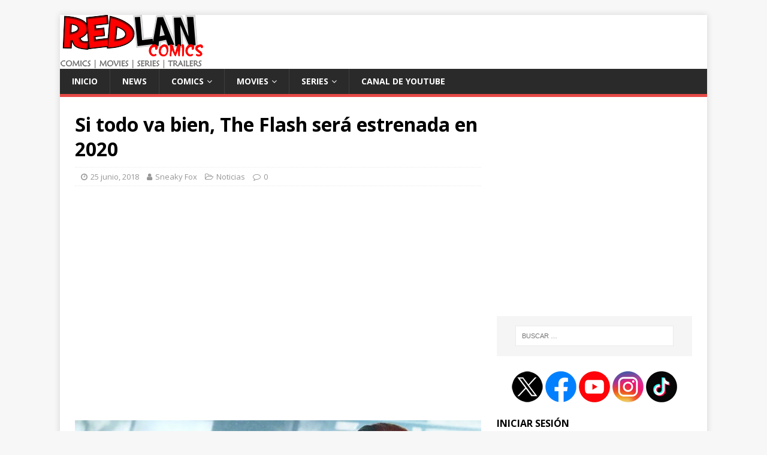

--- FILE ---
content_type: text/html; charset=UTF-8
request_url: https://redlan.com.ar/movies/noticias-movies/si-todo-va-bien-the-flash-sera-estrenada-en-2020/
body_size: 17492
content:
<!DOCTYPE html>
<html class="no-js" lang="es" xmlns:fb="https://www.facebook.com/2008/fbml" xmlns:addthis="https://www.addthis.com/help/api-spec" >
<head>
<meta charset="UTF-8">
<meta name="viewport" content="width=device-width, initial-scale=1.0">
<link rel="profile" href="https://gmpg.org/xfn/11" />
<link rel="pingback" href="https://redlan.com.ar/xmlrpc.php" />
<meta name='robots' content='index, follow, max-image-preview:large, max-snippet:-1, max-video-preview:-1' />

	<!-- This site is optimized with the Yoast SEO plugin v25.5 - https://yoast.com/wordpress/plugins/seo/ -->
	<title>Si todo va bien, The Flash será estrenada en 2020 | RedLan Comics</title>
	<meta name="description" content="Hace años que la cinta de The Flash va y viene con los directores. John Francis Daley y Jonathan Goldstein se han convertido en los últimos en firmar para" />
	<link rel="canonical" href="https://redlan.com.ar/movies/noticias-movies/si-todo-va-bien-the-flash-sera-estrenada-en-2020/" />
	<meta property="og:locale" content="es_ES" />
	<meta property="og:type" content="article" />
	<meta property="og:title" content="Si todo va bien, The Flash será estrenada en 2020 | RedLan Comics" />
	<meta property="og:description" content="Hace años que la cinta de The Flash va y viene con los directores. John Francis Daley y Jonathan Goldstein se han convertido en los últimos en firmar para" />
	<meta property="og:url" content="https://redlan.com.ar/movies/noticias-movies/si-todo-va-bien-the-flash-sera-estrenada-en-2020/" />
	<meta property="og:site_name" content="RedLan Comics" />
	<meta property="article:publisher" content="https://www.facebook.com/RedLanComics/" />
	<meta property="article:published_time" content="2018-06-26T02:39:13+00:00" />
	<meta property="og:image" content="https://redlan.com.ar/wp-content/uploads/2018/06/The-Flash-2020-RedLan-Comics.jpg" />
	<meta property="og:image:width" content="800" />
	<meta property="og:image:height" content="450" />
	<meta property="og:image:type" content="image/jpeg" />
	<meta name="author" content="Sneaky Fox" />
	<meta name="twitter:card" content="summary_large_image" />
	<meta name="twitter:creator" content="@RedLanComics" />
	<meta name="twitter:site" content="@RedLanComics" />
	<meta name="twitter:label1" content="Escrito por" />
	<meta name="twitter:data1" content="Sneaky Fox" />
	<meta name="twitter:label2" content="Tiempo de lectura" />
	<meta name="twitter:data2" content="1 minuto" />
	<script type="application/ld+json" class="yoast-schema-graph">{"@context":"https://schema.org","@graph":[{"@type":"WebPage","@id":"https://redlan.com.ar/movies/noticias-movies/si-todo-va-bien-the-flash-sera-estrenada-en-2020/","url":"https://redlan.com.ar/movies/noticias-movies/si-todo-va-bien-the-flash-sera-estrenada-en-2020/","name":"Si todo va bien, The Flash será estrenada en 2020 | RedLan Comics","isPartOf":{"@id":"https://redlan.com.ar/#website"},"primaryImageOfPage":{"@id":"https://redlan.com.ar/movies/noticias-movies/si-todo-va-bien-the-flash-sera-estrenada-en-2020/#primaryimage"},"image":{"@id":"https://redlan.com.ar/movies/noticias-movies/si-todo-va-bien-the-flash-sera-estrenada-en-2020/#primaryimage"},"thumbnailUrl":"https://redlan.com.ar/wp-content/uploads/2018/06/The-Flash-2020-RedLan-Comics.jpg","datePublished":"2018-06-26T02:39:13+00:00","author":{"@id":"https://redlan.com.ar/#/schema/person/a169184f4130a4d7e4177072b4558081"},"description":"Hace años que la cinta de The Flash va y viene con los directores. John Francis Daley y Jonathan Goldstein se han convertido en los últimos en firmar para","breadcrumb":{"@id":"https://redlan.com.ar/movies/noticias-movies/si-todo-va-bien-the-flash-sera-estrenada-en-2020/#breadcrumb"},"inLanguage":"es","potentialAction":[{"@type":"ReadAction","target":["https://redlan.com.ar/movies/noticias-movies/si-todo-va-bien-the-flash-sera-estrenada-en-2020/"]}]},{"@type":"ImageObject","inLanguage":"es","@id":"https://redlan.com.ar/movies/noticias-movies/si-todo-va-bien-the-flash-sera-estrenada-en-2020/#primaryimage","url":"https://redlan.com.ar/wp-content/uploads/2018/06/The-Flash-2020-RedLan-Comics.jpg","contentUrl":"https://redlan.com.ar/wp-content/uploads/2018/06/The-Flash-2020-RedLan-Comics.jpg","width":800,"height":450},{"@type":"BreadcrumbList","@id":"https://redlan.com.ar/movies/noticias-movies/si-todo-va-bien-the-flash-sera-estrenada-en-2020/#breadcrumb","itemListElement":[{"@type":"ListItem","position":1,"name":"Portada","item":"https://redlan.com.ar/"},{"@type":"ListItem","position":2,"name":"Si todo va bien, The Flash será estrenada en 2020"}]},{"@type":"WebSite","@id":"https://redlan.com.ar/#website","url":"https://redlan.com.ar/","name":"RedLan Comics","description":"RedLan Comics es un sitio dedicado al Universo de los COMICS donde encontrarás Noticias, Reseñas, Cine, Reviews, Trailers, Cultura Geek y mucho más","potentialAction":[{"@type":"SearchAction","target":{"@type":"EntryPoint","urlTemplate":"https://redlan.com.ar/?s={search_term_string}"},"query-input":{"@type":"PropertyValueSpecification","valueRequired":true,"valueName":"search_term_string"}}],"inLanguage":"es"},{"@type":"Person","@id":"https://redlan.com.ar/#/schema/person/a169184f4130a4d7e4177072b4558081","name":"Sneaky Fox","image":{"@type":"ImageObject","inLanguage":"es","@id":"https://redlan.com.ar/#/schema/person/image/","url":"https://secure.gravatar.com/avatar/be527d43cd43078eafbfc06f4c519804?s=96&d=mm&r=g","contentUrl":"https://secure.gravatar.com/avatar/be527d43cd43078eafbfc06f4c519804?s=96&d=mm&r=g","caption":"Sneaky Fox"}}]}</script>
	<!-- / Yoast SEO plugin. -->


<link rel='dns-prefetch' href='//fonts.googleapis.com' />
<link rel="alternate" type="application/rss+xml" title="RedLan Comics &raquo; Feed" href="https://redlan.com.ar/feed/" />
<link rel="alternate" type="application/rss+xml" title="RedLan Comics &raquo; Feed de los comentarios" href="https://redlan.com.ar/comments/feed/" />
<link rel="alternate" type="application/rss+xml" title="RedLan Comics &raquo; Comentario Si todo va bien, The Flash será estrenada en 2020 del feed" href="https://redlan.com.ar/movies/noticias-movies/si-todo-va-bien-the-flash-sera-estrenada-en-2020/feed/" />
<script type="text/javascript">
/* <![CDATA[ */
window._wpemojiSettings = {"baseUrl":"https:\/\/s.w.org\/images\/core\/emoji\/15.0.3\/72x72\/","ext":".png","svgUrl":"https:\/\/s.w.org\/images\/core\/emoji\/15.0.3\/svg\/","svgExt":".svg","source":{"concatemoji":"https:\/\/redlan.com.ar\/wp-includes\/js\/wp-emoji-release.min.js?ver=7a2f256f8cec474cfff343fd3a236d5b"}};
/*! This file is auto-generated */
!function(i,n){var o,s,e;function c(e){try{var t={supportTests:e,timestamp:(new Date).valueOf()};sessionStorage.setItem(o,JSON.stringify(t))}catch(e){}}function p(e,t,n){e.clearRect(0,0,e.canvas.width,e.canvas.height),e.fillText(t,0,0);var t=new Uint32Array(e.getImageData(0,0,e.canvas.width,e.canvas.height).data),r=(e.clearRect(0,0,e.canvas.width,e.canvas.height),e.fillText(n,0,0),new Uint32Array(e.getImageData(0,0,e.canvas.width,e.canvas.height).data));return t.every(function(e,t){return e===r[t]})}function u(e,t,n){switch(t){case"flag":return n(e,"\ud83c\udff3\ufe0f\u200d\u26a7\ufe0f","\ud83c\udff3\ufe0f\u200b\u26a7\ufe0f")?!1:!n(e,"\ud83c\uddfa\ud83c\uddf3","\ud83c\uddfa\u200b\ud83c\uddf3")&&!n(e,"\ud83c\udff4\udb40\udc67\udb40\udc62\udb40\udc65\udb40\udc6e\udb40\udc67\udb40\udc7f","\ud83c\udff4\u200b\udb40\udc67\u200b\udb40\udc62\u200b\udb40\udc65\u200b\udb40\udc6e\u200b\udb40\udc67\u200b\udb40\udc7f");case"emoji":return!n(e,"\ud83d\udc26\u200d\u2b1b","\ud83d\udc26\u200b\u2b1b")}return!1}function f(e,t,n){var r="undefined"!=typeof WorkerGlobalScope&&self instanceof WorkerGlobalScope?new OffscreenCanvas(300,150):i.createElement("canvas"),a=r.getContext("2d",{willReadFrequently:!0}),o=(a.textBaseline="top",a.font="600 32px Arial",{});return e.forEach(function(e){o[e]=t(a,e,n)}),o}function t(e){var t=i.createElement("script");t.src=e,t.defer=!0,i.head.appendChild(t)}"undefined"!=typeof Promise&&(o="wpEmojiSettingsSupports",s=["flag","emoji"],n.supports={everything:!0,everythingExceptFlag:!0},e=new Promise(function(e){i.addEventListener("DOMContentLoaded",e,{once:!0})}),new Promise(function(t){var n=function(){try{var e=JSON.parse(sessionStorage.getItem(o));if("object"==typeof e&&"number"==typeof e.timestamp&&(new Date).valueOf()<e.timestamp+604800&&"object"==typeof e.supportTests)return e.supportTests}catch(e){}return null}();if(!n){if("undefined"!=typeof Worker&&"undefined"!=typeof OffscreenCanvas&&"undefined"!=typeof URL&&URL.createObjectURL&&"undefined"!=typeof Blob)try{var e="postMessage("+f.toString()+"("+[JSON.stringify(s),u.toString(),p.toString()].join(",")+"));",r=new Blob([e],{type:"text/javascript"}),a=new Worker(URL.createObjectURL(r),{name:"wpTestEmojiSupports"});return void(a.onmessage=function(e){c(n=e.data),a.terminate(),t(n)})}catch(e){}c(n=f(s,u,p))}t(n)}).then(function(e){for(var t in e)n.supports[t]=e[t],n.supports.everything=n.supports.everything&&n.supports[t],"flag"!==t&&(n.supports.everythingExceptFlag=n.supports.everythingExceptFlag&&n.supports[t]);n.supports.everythingExceptFlag=n.supports.everythingExceptFlag&&!n.supports.flag,n.DOMReady=!1,n.readyCallback=function(){n.DOMReady=!0}}).then(function(){return e}).then(function(){var e;n.supports.everything||(n.readyCallback(),(e=n.source||{}).concatemoji?t(e.concatemoji):e.wpemoji&&e.twemoji&&(t(e.twemoji),t(e.wpemoji)))}))}((window,document),window._wpemojiSettings);
/* ]]> */
</script>
<style id='wp-emoji-styles-inline-css' type='text/css'>

	img.wp-smiley, img.emoji {
		display: inline !important;
		border: none !important;
		box-shadow: none !important;
		height: 1em !important;
		width: 1em !important;
		margin: 0 0.07em !important;
		vertical-align: -0.1em !important;
		background: none !important;
		padding: 0 !important;
	}
</style>
<link rel='stylesheet' id='wp-block-library-css' href='https://redlan.com.ar/wp-includes/css/dist/block-library/style.min.css?ver=7a2f256f8cec474cfff343fd3a236d5b' type='text/css' media='all' />
<style id='wpecounter-most-viewed-block-style-inline-css' type='text/css'>
.mvpb-post-list {
    margin: 0;
    list-style: none;
}
</style>
<style id='classic-theme-styles-inline-css' type='text/css'>
/*! This file is auto-generated */
.wp-block-button__link{color:#fff;background-color:#32373c;border-radius:9999px;box-shadow:none;text-decoration:none;padding:calc(.667em + 2px) calc(1.333em + 2px);font-size:1.125em}.wp-block-file__button{background:#32373c;color:#fff;text-decoration:none}
</style>
<style id='global-styles-inline-css' type='text/css'>
:root{--wp--preset--aspect-ratio--square: 1;--wp--preset--aspect-ratio--4-3: 4/3;--wp--preset--aspect-ratio--3-4: 3/4;--wp--preset--aspect-ratio--3-2: 3/2;--wp--preset--aspect-ratio--2-3: 2/3;--wp--preset--aspect-ratio--16-9: 16/9;--wp--preset--aspect-ratio--9-16: 9/16;--wp--preset--color--black: #000000;--wp--preset--color--cyan-bluish-gray: #abb8c3;--wp--preset--color--white: #ffffff;--wp--preset--color--pale-pink: #f78da7;--wp--preset--color--vivid-red: #cf2e2e;--wp--preset--color--luminous-vivid-orange: #ff6900;--wp--preset--color--luminous-vivid-amber: #fcb900;--wp--preset--color--light-green-cyan: #7bdcb5;--wp--preset--color--vivid-green-cyan: #00d084;--wp--preset--color--pale-cyan-blue: #8ed1fc;--wp--preset--color--vivid-cyan-blue: #0693e3;--wp--preset--color--vivid-purple: #9b51e0;--wp--preset--gradient--vivid-cyan-blue-to-vivid-purple: linear-gradient(135deg,rgba(6,147,227,1) 0%,rgb(155,81,224) 100%);--wp--preset--gradient--light-green-cyan-to-vivid-green-cyan: linear-gradient(135deg,rgb(122,220,180) 0%,rgb(0,208,130) 100%);--wp--preset--gradient--luminous-vivid-amber-to-luminous-vivid-orange: linear-gradient(135deg,rgba(252,185,0,1) 0%,rgba(255,105,0,1) 100%);--wp--preset--gradient--luminous-vivid-orange-to-vivid-red: linear-gradient(135deg,rgba(255,105,0,1) 0%,rgb(207,46,46) 100%);--wp--preset--gradient--very-light-gray-to-cyan-bluish-gray: linear-gradient(135deg,rgb(238,238,238) 0%,rgb(169,184,195) 100%);--wp--preset--gradient--cool-to-warm-spectrum: linear-gradient(135deg,rgb(74,234,220) 0%,rgb(151,120,209) 20%,rgb(207,42,186) 40%,rgb(238,44,130) 60%,rgb(251,105,98) 80%,rgb(254,248,76) 100%);--wp--preset--gradient--blush-light-purple: linear-gradient(135deg,rgb(255,206,236) 0%,rgb(152,150,240) 100%);--wp--preset--gradient--blush-bordeaux: linear-gradient(135deg,rgb(254,205,165) 0%,rgb(254,45,45) 50%,rgb(107,0,62) 100%);--wp--preset--gradient--luminous-dusk: linear-gradient(135deg,rgb(255,203,112) 0%,rgb(199,81,192) 50%,rgb(65,88,208) 100%);--wp--preset--gradient--pale-ocean: linear-gradient(135deg,rgb(255,245,203) 0%,rgb(182,227,212) 50%,rgb(51,167,181) 100%);--wp--preset--gradient--electric-grass: linear-gradient(135deg,rgb(202,248,128) 0%,rgb(113,206,126) 100%);--wp--preset--gradient--midnight: linear-gradient(135deg,rgb(2,3,129) 0%,rgb(40,116,252) 100%);--wp--preset--font-size--small: 13px;--wp--preset--font-size--medium: 20px;--wp--preset--font-size--large: 36px;--wp--preset--font-size--x-large: 42px;--wp--preset--spacing--20: 0.44rem;--wp--preset--spacing--30: 0.67rem;--wp--preset--spacing--40: 1rem;--wp--preset--spacing--50: 1.5rem;--wp--preset--spacing--60: 2.25rem;--wp--preset--spacing--70: 3.38rem;--wp--preset--spacing--80: 5.06rem;--wp--preset--shadow--natural: 6px 6px 9px rgba(0, 0, 0, 0.2);--wp--preset--shadow--deep: 12px 12px 50px rgba(0, 0, 0, 0.4);--wp--preset--shadow--sharp: 6px 6px 0px rgba(0, 0, 0, 0.2);--wp--preset--shadow--outlined: 6px 6px 0px -3px rgba(255, 255, 255, 1), 6px 6px rgba(0, 0, 0, 1);--wp--preset--shadow--crisp: 6px 6px 0px rgba(0, 0, 0, 1);}:where(.is-layout-flex){gap: 0.5em;}:where(.is-layout-grid){gap: 0.5em;}body .is-layout-flex{display: flex;}.is-layout-flex{flex-wrap: wrap;align-items: center;}.is-layout-flex > :is(*, div){margin: 0;}body .is-layout-grid{display: grid;}.is-layout-grid > :is(*, div){margin: 0;}:where(.wp-block-columns.is-layout-flex){gap: 2em;}:where(.wp-block-columns.is-layout-grid){gap: 2em;}:where(.wp-block-post-template.is-layout-flex){gap: 1.25em;}:where(.wp-block-post-template.is-layout-grid){gap: 1.25em;}.has-black-color{color: var(--wp--preset--color--black) !important;}.has-cyan-bluish-gray-color{color: var(--wp--preset--color--cyan-bluish-gray) !important;}.has-white-color{color: var(--wp--preset--color--white) !important;}.has-pale-pink-color{color: var(--wp--preset--color--pale-pink) !important;}.has-vivid-red-color{color: var(--wp--preset--color--vivid-red) !important;}.has-luminous-vivid-orange-color{color: var(--wp--preset--color--luminous-vivid-orange) !important;}.has-luminous-vivid-amber-color{color: var(--wp--preset--color--luminous-vivid-amber) !important;}.has-light-green-cyan-color{color: var(--wp--preset--color--light-green-cyan) !important;}.has-vivid-green-cyan-color{color: var(--wp--preset--color--vivid-green-cyan) !important;}.has-pale-cyan-blue-color{color: var(--wp--preset--color--pale-cyan-blue) !important;}.has-vivid-cyan-blue-color{color: var(--wp--preset--color--vivid-cyan-blue) !important;}.has-vivid-purple-color{color: var(--wp--preset--color--vivid-purple) !important;}.has-black-background-color{background-color: var(--wp--preset--color--black) !important;}.has-cyan-bluish-gray-background-color{background-color: var(--wp--preset--color--cyan-bluish-gray) !important;}.has-white-background-color{background-color: var(--wp--preset--color--white) !important;}.has-pale-pink-background-color{background-color: var(--wp--preset--color--pale-pink) !important;}.has-vivid-red-background-color{background-color: var(--wp--preset--color--vivid-red) !important;}.has-luminous-vivid-orange-background-color{background-color: var(--wp--preset--color--luminous-vivid-orange) !important;}.has-luminous-vivid-amber-background-color{background-color: var(--wp--preset--color--luminous-vivid-amber) !important;}.has-light-green-cyan-background-color{background-color: var(--wp--preset--color--light-green-cyan) !important;}.has-vivid-green-cyan-background-color{background-color: var(--wp--preset--color--vivid-green-cyan) !important;}.has-pale-cyan-blue-background-color{background-color: var(--wp--preset--color--pale-cyan-blue) !important;}.has-vivid-cyan-blue-background-color{background-color: var(--wp--preset--color--vivid-cyan-blue) !important;}.has-vivid-purple-background-color{background-color: var(--wp--preset--color--vivid-purple) !important;}.has-black-border-color{border-color: var(--wp--preset--color--black) !important;}.has-cyan-bluish-gray-border-color{border-color: var(--wp--preset--color--cyan-bluish-gray) !important;}.has-white-border-color{border-color: var(--wp--preset--color--white) !important;}.has-pale-pink-border-color{border-color: var(--wp--preset--color--pale-pink) !important;}.has-vivid-red-border-color{border-color: var(--wp--preset--color--vivid-red) !important;}.has-luminous-vivid-orange-border-color{border-color: var(--wp--preset--color--luminous-vivid-orange) !important;}.has-luminous-vivid-amber-border-color{border-color: var(--wp--preset--color--luminous-vivid-amber) !important;}.has-light-green-cyan-border-color{border-color: var(--wp--preset--color--light-green-cyan) !important;}.has-vivid-green-cyan-border-color{border-color: var(--wp--preset--color--vivid-green-cyan) !important;}.has-pale-cyan-blue-border-color{border-color: var(--wp--preset--color--pale-cyan-blue) !important;}.has-vivid-cyan-blue-border-color{border-color: var(--wp--preset--color--vivid-cyan-blue) !important;}.has-vivid-purple-border-color{border-color: var(--wp--preset--color--vivid-purple) !important;}.has-vivid-cyan-blue-to-vivid-purple-gradient-background{background: var(--wp--preset--gradient--vivid-cyan-blue-to-vivid-purple) !important;}.has-light-green-cyan-to-vivid-green-cyan-gradient-background{background: var(--wp--preset--gradient--light-green-cyan-to-vivid-green-cyan) !important;}.has-luminous-vivid-amber-to-luminous-vivid-orange-gradient-background{background: var(--wp--preset--gradient--luminous-vivid-amber-to-luminous-vivid-orange) !important;}.has-luminous-vivid-orange-to-vivid-red-gradient-background{background: var(--wp--preset--gradient--luminous-vivid-orange-to-vivid-red) !important;}.has-very-light-gray-to-cyan-bluish-gray-gradient-background{background: var(--wp--preset--gradient--very-light-gray-to-cyan-bluish-gray) !important;}.has-cool-to-warm-spectrum-gradient-background{background: var(--wp--preset--gradient--cool-to-warm-spectrum) !important;}.has-blush-light-purple-gradient-background{background: var(--wp--preset--gradient--blush-light-purple) !important;}.has-blush-bordeaux-gradient-background{background: var(--wp--preset--gradient--blush-bordeaux) !important;}.has-luminous-dusk-gradient-background{background: var(--wp--preset--gradient--luminous-dusk) !important;}.has-pale-ocean-gradient-background{background: var(--wp--preset--gradient--pale-ocean) !important;}.has-electric-grass-gradient-background{background: var(--wp--preset--gradient--electric-grass) !important;}.has-midnight-gradient-background{background: var(--wp--preset--gradient--midnight) !important;}.has-small-font-size{font-size: var(--wp--preset--font-size--small) !important;}.has-medium-font-size{font-size: var(--wp--preset--font-size--medium) !important;}.has-large-font-size{font-size: var(--wp--preset--font-size--large) !important;}.has-x-large-font-size{font-size: var(--wp--preset--font-size--x-large) !important;}
:where(.wp-block-post-template.is-layout-flex){gap: 1.25em;}:where(.wp-block-post-template.is-layout-grid){gap: 1.25em;}
:where(.wp-block-columns.is-layout-flex){gap: 2em;}:where(.wp-block-columns.is-layout-grid){gap: 2em;}
:root :where(.wp-block-pullquote){font-size: 1.5em;line-height: 1.6;}
</style>
<link rel='stylesheet' id='rpt_front_style-css' href='https://redlan.com.ar/wp-content/plugins/related-posts-thumbnails/assets/css/front.css?ver=4.2.1' type='text/css' media='all' />
<link rel='stylesheet' id='wp-ulike-css' href='https://redlan.com.ar/wp-content/plugins/wp-ulike/assets/css/wp-ulike.min.css?ver=4.7.9.1' type='text/css' media='all' />
<link rel='stylesheet' id='mh-google-fonts-css' href='https://fonts.googleapis.com/css?family=Open+Sans:400,400italic,700,600' type='text/css' media='all' />
<link rel='stylesheet' id='mh-magazine-lite-css' href='https://redlan.com.ar/wp-content/themes/mh-magazine-lite/style.css?ver=2.8.6' type='text/css' media='all' />
<link rel='stylesheet' id='mh-font-awesome-css' href='https://redlan.com.ar/wp-content/themes/mh-magazine-lite/includes/font-awesome.min.css' type='text/css' media='all' />
<link rel='stylesheet' id='addthis_all_pages-css' href='https://redlan.com.ar/wp-content/plugins/addthis/frontend/build/addthis_wordpress_public.min.css?ver=7a2f256f8cec474cfff343fd3a236d5b' type='text/css' media='all' />
<link rel='stylesheet' id='um_modal-css' href='https://redlan.com.ar/wp-content/plugins/ultimate-member/assets/css/um-modal.min.css?ver=2.10.5' type='text/css' media='all' />
<link rel='stylesheet' id='um_ui-css' href='https://redlan.com.ar/wp-content/plugins/ultimate-member/assets/libs/jquery-ui/jquery-ui.min.css?ver=1.13.2' type='text/css' media='all' />
<link rel='stylesheet' id='um_tipsy-css' href='https://redlan.com.ar/wp-content/plugins/ultimate-member/assets/libs/tipsy/tipsy.min.css?ver=1.0.0a' type='text/css' media='all' />
<link rel='stylesheet' id='um_raty-css' href='https://redlan.com.ar/wp-content/plugins/ultimate-member/assets/libs/raty/um-raty.min.css?ver=2.6.0' type='text/css' media='all' />
<link rel='stylesheet' id='select2-css' href='https://redlan.com.ar/wp-content/plugins/ultimate-member/assets/libs/select2/select2.min.css?ver=4.0.13' type='text/css' media='all' />
<link rel='stylesheet' id='um_fileupload-css' href='https://redlan.com.ar/wp-content/plugins/ultimate-member/assets/css/um-fileupload.min.css?ver=2.10.5' type='text/css' media='all' />
<link rel='stylesheet' id='um_confirm-css' href='https://redlan.com.ar/wp-content/plugins/ultimate-member/assets/libs/um-confirm/um-confirm.min.css?ver=1.0' type='text/css' media='all' />
<link rel='stylesheet' id='um_datetime-css' href='https://redlan.com.ar/wp-content/plugins/ultimate-member/assets/libs/pickadate/default.min.css?ver=3.6.2' type='text/css' media='all' />
<link rel='stylesheet' id='um_datetime_date-css' href='https://redlan.com.ar/wp-content/plugins/ultimate-member/assets/libs/pickadate/default.date.min.css?ver=3.6.2' type='text/css' media='all' />
<link rel='stylesheet' id='um_datetime_time-css' href='https://redlan.com.ar/wp-content/plugins/ultimate-member/assets/libs/pickadate/default.time.min.css?ver=3.6.2' type='text/css' media='all' />
<link rel='stylesheet' id='um_fonticons_ii-css' href='https://redlan.com.ar/wp-content/plugins/ultimate-member/assets/libs/legacy/fonticons/fonticons-ii.min.css?ver=2.10.5' type='text/css' media='all' />
<link rel='stylesheet' id='um_fonticons_fa-css' href='https://redlan.com.ar/wp-content/plugins/ultimate-member/assets/libs/legacy/fonticons/fonticons-fa.min.css?ver=2.10.5' type='text/css' media='all' />
<link rel='stylesheet' id='um_fontawesome-css' href='https://redlan.com.ar/wp-content/plugins/ultimate-member/assets/css/um-fontawesome.min.css?ver=6.5.2' type='text/css' media='all' />
<link rel='stylesheet' id='um_common-css' href='https://redlan.com.ar/wp-content/plugins/ultimate-member/assets/css/common.min.css?ver=2.10.5' type='text/css' media='all' />
<link rel='stylesheet' id='um_responsive-css' href='https://redlan.com.ar/wp-content/plugins/ultimate-member/assets/css/um-responsive.min.css?ver=2.10.5' type='text/css' media='all' />
<link rel='stylesheet' id='um_styles-css' href='https://redlan.com.ar/wp-content/plugins/ultimate-member/assets/css/um-styles.min.css?ver=2.10.5' type='text/css' media='all' />
<link rel='stylesheet' id='um_crop-css' href='https://redlan.com.ar/wp-content/plugins/ultimate-member/assets/libs/cropper/cropper.min.css?ver=1.6.1' type='text/css' media='all' />
<link rel='stylesheet' id='um_profile-css' href='https://redlan.com.ar/wp-content/plugins/ultimate-member/assets/css/um-profile.min.css?ver=2.10.5' type='text/css' media='all' />
<link rel='stylesheet' id='um_account-css' href='https://redlan.com.ar/wp-content/plugins/ultimate-member/assets/css/um-account.min.css?ver=2.10.5' type='text/css' media='all' />
<link rel='stylesheet' id='um_misc-css' href='https://redlan.com.ar/wp-content/plugins/ultimate-member/assets/css/um-misc.min.css?ver=2.10.5' type='text/css' media='all' />
<link rel='stylesheet' id='um_default_css-css' href='https://redlan.com.ar/wp-content/plugins/ultimate-member/assets/css/um-old-default.min.css?ver=2.10.5' type='text/css' media='all' />
<script type="text/javascript" src="https://redlan.com.ar/wp-includes/js/jquery/jquery.min.js?ver=3.7.1" id="jquery-core-js"></script>
<script type="text/javascript" src="https://redlan.com.ar/wp-includes/js/jquery/jquery-migrate.min.js?ver=3.4.1" id="jquery-migrate-js"></script>
<script type="text/javascript" src="https://redlan.com.ar/wp-content/themes/mh-magazine-lite/js/scripts.js?ver=2.8.6" id="mh-scripts-js"></script>
<script type="text/javascript" src="https://redlan.com.ar/wp-content/plugins/ultimate-member/assets/js/um-gdpr.min.js?ver=2.10.5" id="um-gdpr-js"></script>
<link rel="https://api.w.org/" href="https://redlan.com.ar/wp-json/" /><link rel="alternate" title="JSON" type="application/json" href="https://redlan.com.ar/wp-json/wp/v2/posts/10493" /><link rel="EditURI" type="application/rsd+xml" title="RSD" href="https://redlan.com.ar/xmlrpc.php?rsd" />
<link rel="alternate" title="oEmbed (JSON)" type="application/json+oembed" href="https://redlan.com.ar/wp-json/oembed/1.0/embed?url=https%3A%2F%2Fredlan.com.ar%2Fmovies%2Fnoticias-movies%2Fsi-todo-va-bien-the-flash-sera-estrenada-en-2020%2F" />
<link rel="alternate" title="oEmbed (XML)" type="text/xml+oembed" href="https://redlan.com.ar/wp-json/oembed/1.0/embed?url=https%3A%2F%2Fredlan.com.ar%2Fmovies%2Fnoticias-movies%2Fsi-todo-va-bien-the-flash-sera-estrenada-en-2020%2F&#038;format=xml" />

		<!-- GA Google Analytics @ https://m0n.co/ga -->
		<script async src="https://www.googletagmanager.com/gtag/js?id=G-XN1ZQVWR3M"></script>
		<script>
			window.dataLayer = window.dataLayer || [];
			function gtag(){dataLayer.push(arguments);}
			gtag('js', new Date());
			gtag('config', 'G-XN1ZQVWR3M');
		</script>

	
<!-- Google tag (gtag.js) -->
<script async src="https://www.googletagmanager.com/gtag/js?id=G-XN1ZQVWR3M"></script>
<script>
  window.dataLayer = window.dataLayer || [];
  function gtag(){dataLayer.push(arguments);}
  gtag('js', new Date());

  gtag('config', 'G-XN1ZQVWR3M');
</script>

        <style>
            #related_posts_thumbnails li {
                border-right: 1px solid #DDDDDD;
                background-color: #FFFFFF            }

            #related_posts_thumbnails li:hover {
                background-color: #EEEEEF;
            }

            .relpost_content {
                font-size: 12px;
                color: #333333;
            }

            .relpost-block-single {
                background-color: #FFFFFF;
                border-right: 1px solid #DDDDDD;
                border-left: 1px solid #DDDDDD;
                margin-right: -1px;
            }

            .relpost-block-single:hover {
                background-color: #EEEEEF;
            }
        </style>

        <!--[if lt IE 9]>
<script src="https://redlan.com.ar/wp-content/themes/mh-magazine-lite/js/css3-mediaqueries.js"></script>
<![endif]-->
<meta name="generator" content="Elementor 3.30.2; features: additional_custom_breakpoints; settings: css_print_method-external, google_font-enabled, font_display-auto">
<style type="text/css">.recentcomments a{display:inline !important;padding:0 !important;margin:0 !important;}</style>			<style>
				.e-con.e-parent:nth-of-type(n+4):not(.e-lazyloaded):not(.e-no-lazyload),
				.e-con.e-parent:nth-of-type(n+4):not(.e-lazyloaded):not(.e-no-lazyload) * {
					background-image: none !important;
				}
				@media screen and (max-height: 1024px) {
					.e-con.e-parent:nth-of-type(n+3):not(.e-lazyloaded):not(.e-no-lazyload),
					.e-con.e-parent:nth-of-type(n+3):not(.e-lazyloaded):not(.e-no-lazyload) * {
						background-image: none !important;
					}
				}
				@media screen and (max-height: 640px) {
					.e-con.e-parent:nth-of-type(n+2):not(.e-lazyloaded):not(.e-no-lazyload),
					.e-con.e-parent:nth-of-type(n+2):not(.e-lazyloaded):not(.e-no-lazyload) * {
						background-image: none !important;
					}
				}
			</style>
			<link rel="icon" href="https://redlan.com.ar/wp-content/uploads/2016/01/icono-redlan.png" sizes="32x32" />
<link rel="icon" href="https://redlan.com.ar/wp-content/uploads/2016/01/icono-redlan.png" sizes="192x192" />
<link rel="apple-touch-icon" href="https://redlan.com.ar/wp-content/uploads/2016/01/icono-redlan.png" />
<meta name="msapplication-TileImage" content="https://redlan.com.ar/wp-content/uploads/2016/01/icono-redlan.png" />
</head>
<body data-rsssl=1 id="mh-mobile" class="post-template-default single single-post postid-10493 single-format-standard mh-right-sb elementor-default elementor-kit-14997" itemscope="itemscope" itemtype="http://schema.org/WebPage">
<div class="mh-container mh-container-outer">
<div class="mh-header-mobile-nav mh-clearfix"></div>
<header class="mh-header" itemscope="itemscope" itemtype="http://schema.org/WPHeader">
	<div class="mh-container mh-container-inner mh-row mh-clearfix">
		<div class="mh-custom-header mh-clearfix">
<a class="mh-header-image-link" href="https://redlan.com.ar/" title="RedLan Comics" rel="home">
<img class="mh-header-image" src="https://redlan.com.ar/wp-content/uploads/2016/01/cropped-Logo-RedLan4-1.png" height="90" width="239" alt="RedLan Comics" />
</a>
</div>
	</div>
	<div class="mh-main-nav-wrap">
		<nav class="mh-navigation mh-main-nav mh-container mh-container-inner mh-clearfix" itemscope="itemscope" itemtype="http://schema.org/SiteNavigationElement">
			<div class="menu-barra-de-menu-container"><ul id="menu-barra-de-menu" class="menu"><li id="menu-item-506" class="menu-item menu-item-type-custom menu-item-object-custom menu-item-home menu-item-506"><a href="https://redlan.com.ar">Inicio</a></li>
<li id="menu-item-515" class="menu-item menu-item-type-taxonomy menu-item-object-category menu-item-515"><a href="https://redlan.com.ar/category/news/">News</a></li>
<li id="menu-item-509" class="menu-item menu-item-type-taxonomy menu-item-object-category menu-item-has-children menu-item-509"><a href="https://redlan.com.ar/category/comics/">Comics</a>
<ul class="sub-menu">
	<li id="menu-item-511" class="menu-item menu-item-type-taxonomy menu-item-object-category menu-item-511"><a href="https://redlan.com.ar/category/comics/dc-comics/">DC Comics</a></li>
	<li id="menu-item-510" class="menu-item menu-item-type-taxonomy menu-item-object-category menu-item-510"><a href="https://redlan.com.ar/category/comics/marvel-comics/">Marvel Comics</a></li>
	<li id="menu-item-521" class="menu-item menu-item-type-taxonomy menu-item-object-category menu-item-521"><a href="https://redlan.com.ar/category/comics/mundo-comic/">Mundo Comic</a></li>
</ul>
</li>
<li id="menu-item-507" class="menu-item menu-item-type-taxonomy menu-item-object-category current-post-ancestor menu-item-has-children menu-item-507"><a href="https://redlan.com.ar/category/movies/">Movies</a>
<ul class="sub-menu">
	<li id="menu-item-10656" class="menu-item menu-item-type-taxonomy menu-item-object-category menu-item-10656"><a href="https://redlan.com.ar/category/movies/birds-of-prey/">Birds of Prey</a></li>
	<li id="menu-item-14226" class="menu-item menu-item-type-taxonomy menu-item-object-category menu-item-14226"><a href="https://redlan.com.ar/category/movies/black-adam/">Black Adam</a></li>
	<li id="menu-item-14230" class="menu-item menu-item-type-taxonomy menu-item-object-category menu-item-14230"><a href="https://redlan.com.ar/category/movies/black-widow/">Black Widow</a></li>
	<li id="menu-item-14227" class="menu-item menu-item-type-taxonomy menu-item-object-category menu-item-14227"><a href="https://redlan.com.ar/category/movies/doctor-strange-2/">Doctor Strange 2</a></li>
	<li id="menu-item-14231" class="menu-item menu-item-type-taxonomy menu-item-object-category menu-item-14231"><a href="https://redlan.com.ar/category/movies/eternals/">Eternals</a></li>
	<li id="menu-item-508" class="menu-item menu-item-type-taxonomy menu-item-object-category current-post-ancestor current-menu-parent current-post-parent menu-item-508"><a href="https://redlan.com.ar/category/movies/noticias-movies/">Noticias</a></li>
	<li id="menu-item-14228" class="menu-item menu-item-type-taxonomy menu-item-object-category menu-item-14228"><a href="https://redlan.com.ar/category/movies/shazam-2/">Shazam 2</a></li>
	<li id="menu-item-13270" class="menu-item menu-item-type-taxonomy menu-item-object-category menu-item-13270"><a href="https://redlan.com.ar/category/movies/the-batman/">The Batman</a></li>
	<li id="menu-item-14229" class="menu-item menu-item-type-taxonomy menu-item-object-category menu-item-14229"><a href="https://redlan.com.ar/category/movies/the-flash-movies/">The Flash</a></li>
	<li id="menu-item-12553" class="menu-item menu-item-type-taxonomy menu-item-object-category menu-item-12553"><a href="https://redlan.com.ar/category/movies/the-suicide-squad/">The Suicide Squad</a></li>
	<li id="menu-item-9539" class="menu-item menu-item-type-taxonomy menu-item-object-category menu-item-9539"><a href="https://redlan.com.ar/category/movies/wonder-woman-2/">Wonder Woman 1984</a></li>
	<li id="menu-item-14225" class="menu-item menu-item-type-taxonomy menu-item-object-category menu-item-has-children menu-item-14225"><a href="https://redlan.com.ar/category/movies/2019/">2019</a>
	<ul class="sub-menu">
		<li id="menu-item-10657" class="menu-item menu-item-type-taxonomy menu-item-object-category menu-item-10657"><a href="https://redlan.com.ar/category/movies/avengers-4/">Avengers: EndGame</a></li>
		<li id="menu-item-12095" class="menu-item menu-item-type-taxonomy menu-item-object-category menu-item-12095"><a href="https://redlan.com.ar/category/movies/spider-man-far-from-home/">Spider-Man: Far From Home</a></li>
		<li id="menu-item-12098" class="menu-item menu-item-type-taxonomy menu-item-object-category menu-item-12098"><a href="https://redlan.com.ar/category/movies/captain-marvel/">Captain Marvel</a></li>
		<li id="menu-item-12699" class="menu-item menu-item-type-taxonomy menu-item-object-category menu-item-12699"><a href="https://redlan.com.ar/category/movies/joker/">Joker</a></li>
		<li id="menu-item-10658" class="menu-item menu-item-type-taxonomy menu-item-object-category menu-item-10658"><a href="https://redlan.com.ar/category/movies/shazam/">Shazam!</a></li>
		<li id="menu-item-12096" class="menu-item menu-item-type-taxonomy menu-item-object-category menu-item-12096"><a href="https://redlan.com.ar/category/movies/x-men-dark-phoenix/">X-Men: Dark Phoenix</a></li>
	</ul>
</li>
	<li id="menu-item-12552" class="menu-item menu-item-type-taxonomy menu-item-object-category menu-item-has-children menu-item-12552"><a href="https://redlan.com.ar/category/movies/2018/">2018</a>
	<ul class="sub-menu">
		<li id="menu-item-6825" class="menu-item menu-item-type-taxonomy menu-item-object-category menu-item-6825"><a href="https://redlan.com.ar/category/movies/aquaman/">Aquaman</a></li>
		<li id="menu-item-6823" class="menu-item menu-item-type-taxonomy menu-item-object-category menu-item-6823"><a href="https://redlan.com.ar/category/movies/avengers-infinity-war/">Avengers: Infinity War</a></li>
		<li id="menu-item-8830" class="menu-item menu-item-type-taxonomy menu-item-object-category menu-item-8830"><a href="https://redlan.com.ar/category/movies/ant-man-and-the-wasp/">Ant-Man and the Wasp</a></li>
		<li id="menu-item-6824" class="menu-item menu-item-type-taxonomy menu-item-object-category menu-item-6824"><a href="https://redlan.com.ar/category/movies/black-panther/">Black Panther</a></li>
		<li id="menu-item-5502" class="menu-item menu-item-type-taxonomy menu-item-object-category menu-item-5502"><a href="https://redlan.com.ar/category/movies/deadpool-2/">Deadpool 2</a></li>
		<li id="menu-item-8835" class="menu-item menu-item-type-taxonomy menu-item-object-category menu-item-8835"><a href="https://redlan.com.ar/category/movies/venom/">Venom</a></li>
	</ul>
</li>
	<li id="menu-item-8831" class="menu-item menu-item-type-taxonomy menu-item-object-category menu-item-has-children menu-item-8831"><a href="https://redlan.com.ar/category/movies/2017/">2017</a>
	<ul class="sub-menu">
		<li id="menu-item-719" class="menu-item menu-item-type-taxonomy menu-item-object-category menu-item-719"><a href="https://redlan.com.ar/category/movies/guardians-of-the-galaxy-vol-2/">Guardians of the Galaxy Vol. 2</a></li>
		<li id="menu-item-2462" class="menu-item menu-item-type-taxonomy menu-item-object-category menu-item-2462"><a href="https://redlan.com.ar/category/movies/wolverine-3/">Logan</a></li>
		<li id="menu-item-603" class="menu-item menu-item-type-taxonomy menu-item-object-category menu-item-603"><a href="https://redlan.com.ar/category/movies/justice-league/">Justice League</a></li>
		<li id="menu-item-2461" class="menu-item menu-item-type-taxonomy menu-item-object-category menu-item-2461"><a href="https://redlan.com.ar/category/movies/spider-man-homecoming/">Spider-Man: Homecoming</a></li>
		<li id="menu-item-2773" class="menu-item menu-item-type-taxonomy menu-item-object-category menu-item-2773"><a href="https://redlan.com.ar/category/movies/thor-ragnarok/">Thor: Ragnarok</a></li>
		<li id="menu-item-518" class="menu-item menu-item-type-taxonomy menu-item-object-category menu-item-518"><a href="https://redlan.com.ar/category/movies/wonder-woman/">Wonder Woman</a></li>
	</ul>
</li>
	<li id="menu-item-5496" class="menu-item menu-item-type-taxonomy menu-item-object-category menu-item-has-children menu-item-5496"><a href="https://redlan.com.ar/category/movies/2016/">2016</a>
	<ul class="sub-menu">
		<li id="menu-item-514" class="menu-item menu-item-type-taxonomy menu-item-object-category menu-item-514"><a href="https://redlan.com.ar/category/movies/batman-v-superman/">Batman V Superman</a></li>
		<li id="menu-item-512" class="menu-item menu-item-type-taxonomy menu-item-object-category menu-item-512"><a href="https://redlan.com.ar/category/movies/captain-america-civil-war/">Captain America: Civil War</a></li>
		<li id="menu-item-513" class="menu-item menu-item-type-taxonomy menu-item-object-category menu-item-513"><a href="https://redlan.com.ar/category/movies/deadpool/">Deadpool</a></li>
		<li id="menu-item-517" class="menu-item menu-item-type-taxonomy menu-item-object-category menu-item-517"><a href="https://redlan.com.ar/category/movies/doctor-strange/">Doctor Strange</a></li>
		<li id="menu-item-519" class="menu-item menu-item-type-taxonomy menu-item-object-category menu-item-519"><a href="https://redlan.com.ar/category/movies/suicide-squad/">Suicide Squad</a></li>
		<li id="menu-item-516" class="menu-item menu-item-type-taxonomy menu-item-object-category menu-item-516"><a href="https://redlan.com.ar/category/movies/x-men-apocalypse/">X-Men: Apocalypse</a></li>
	</ul>
</li>
</ul>
</li>
<li id="menu-item-522" class="menu-item menu-item-type-taxonomy menu-item-object-category menu-item-has-children menu-item-522"><a href="https://redlan.com.ar/category/series-2/">Series</a>
<ul class="sub-menu">
	<li id="menu-item-533" class="menu-item menu-item-type-taxonomy menu-item-object-category menu-item-533"><a href="https://redlan.com.ar/category/series-2/arrow/">Arrow</a></li>
	<li id="menu-item-524" class="menu-item menu-item-type-taxonomy menu-item-object-category menu-item-524"><a href="https://redlan.com.ar/category/series-2/agents-of-s-h-i-e-l-d/">Agents of S.H.I.E.L.D.</a></li>
	<li id="menu-item-13272" class="menu-item menu-item-type-taxonomy menu-item-object-category menu-item-13272"><a href="https://redlan.com.ar/category/series-2/batwoman/">Batwoman</a></li>
	<li id="menu-item-8832" class="menu-item menu-item-type-taxonomy menu-item-object-category menu-item-8832"><a href="https://redlan.com.ar/category/series-2/black-lightning/">Black Lightning</a></li>
	<li id="menu-item-12097" class="menu-item menu-item-type-taxonomy menu-item-object-category menu-item-12097"><a href="https://redlan.com.ar/category/series-2/doom-patrol/">Doom Patrol</a></li>
	<li id="menu-item-528" class="menu-item menu-item-type-taxonomy menu-item-object-category menu-item-528"><a href="https://redlan.com.ar/category/series-2/izombie/">iZombie</a></li>
	<li id="menu-item-13271" class="menu-item menu-item-type-taxonomy menu-item-object-category menu-item-13271"><a href="https://redlan.com.ar/category/series-2/stargirl/">Stargirl</a></li>
	<li id="menu-item-531" class="menu-item menu-item-type-taxonomy menu-item-object-category menu-item-531"><a href="https://redlan.com.ar/category/series-2/the-flash/">The Flash</a></li>
	<li id="menu-item-535" class="menu-item menu-item-type-taxonomy menu-item-object-category menu-item-535"><a href="https://redlan.com.ar/category/series-2/legends-of-tomorrow/">Legends of Tomorrow</a></li>
	<li id="menu-item-534" class="menu-item menu-item-type-taxonomy menu-item-object-category menu-item-534"><a href="https://redlan.com.ar/category/series-2/supergirl/">Supergirl</a></li>
	<li id="menu-item-8833" class="menu-item menu-item-type-taxonomy menu-item-object-category menu-item-8833"><a href="https://redlan.com.ar/category/series-2/the-gifted/">The Gifted</a></li>
	<li id="menu-item-8834" class="menu-item menu-item-type-taxonomy menu-item-object-category menu-item-8834"><a href="https://redlan.com.ar/category/series-2/titans/">Titans</a></li>
	<li id="menu-item-536" class="menu-item menu-item-type-taxonomy menu-item-object-category menu-item-536"><a href="https://redlan.com.ar/category/series-2/otras-series/">Otras</a></li>
	<li id="menu-item-13273" class="menu-item menu-item-type-taxonomy menu-item-object-category menu-item-has-children menu-item-13273"><a href="https://redlan.com.ar/category/series-2/finalizadas/">Finalizadas</a>
	<ul class="sub-menu">
		<li id="menu-item-529" class="menu-item menu-item-type-taxonomy menu-item-object-category menu-item-529"><a href="https://redlan.com.ar/category/series-2/daredevil/">Daredevil</a></li>
		<li id="menu-item-525" class="menu-item menu-item-type-taxonomy menu-item-object-category menu-item-525"><a href="https://redlan.com.ar/category/series-2/gotham/">Gotham</a></li>
		<li id="menu-item-5492" class="menu-item menu-item-type-taxonomy menu-item-object-category menu-item-5492"><a href="https://redlan.com.ar/category/series-2/inhumans/">Inhumans</a></li>
		<li id="menu-item-532" class="menu-item menu-item-type-taxonomy menu-item-object-category menu-item-532"><a href="https://redlan.com.ar/category/series-2/jessica-jones/">Jessica Jones</a></li>
		<li id="menu-item-4040" class="menu-item menu-item-type-taxonomy menu-item-object-category menu-item-4040"><a href="https://redlan.com.ar/category/series-2/iron-fist/">Iron Fist</a></li>
		<li id="menu-item-3757" class="menu-item menu-item-type-taxonomy menu-item-object-category menu-item-3757"><a href="https://redlan.com.ar/category/series-2/luke-cage/">Luke Cage</a></li>
		<li id="menu-item-3992" class="menu-item menu-item-type-taxonomy menu-item-object-category menu-item-3992"><a href="https://redlan.com.ar/category/series-2/the-punisher/">The Punisher</a></li>
		<li id="menu-item-4304" class="menu-item menu-item-type-taxonomy menu-item-object-category menu-item-4304"><a href="https://redlan.com.ar/category/series-2/the-defenders/">The Defenders</a></li>
		<li id="menu-item-6827" class="menu-item menu-item-type-taxonomy menu-item-object-category menu-item-has-children menu-item-6827"><a href="https://redlan.com.ar/category/series-2/2016-series-2/">2016</a>
		<ul class="sub-menu">
			<li id="menu-item-530" class="menu-item menu-item-type-taxonomy menu-item-object-category menu-item-530"><a href="https://redlan.com.ar/category/series-2/agent-carter/">Agent Carter</a></li>
			<li id="menu-item-5491" class="menu-item menu-item-type-taxonomy menu-item-object-category menu-item-5491"><a href="https://redlan.com.ar/category/series-2/powerless/">Powerless</a></li>
		</ul>
</li>
	</ul>
</li>
</ul>
</li>
<li id="menu-item-11733" class="menu-item menu-item-type-custom menu-item-object-custom menu-item-11733"><a target="_blank" rel="noopener" href="https://www.youtube.com/RedLanComics">Canal de Youtube</a></li>
</ul></div>		</nav>
	</div>
</header><div class="mh-wrapper mh-clearfix">
	<div id="main-content" class="mh-content" role="main" itemprop="mainContentOfPage"><article id="post-10493" class="post-10493 post type-post status-publish format-standard has-post-thumbnail hentry category-noticias-movies tag-3307 tag-dc-comics tag-ezra-miller tag-john-daley tag-john-francis-daley tag-jonathan-goldstein tag-the-flash tag-warner-bros">
	<header class="entry-header mh-clearfix"><h1 class="entry-title">Si todo va bien, The Flash será estrenada en 2020</h1><p class="mh-meta entry-meta">
<span class="entry-meta-date updated"><i class="fa fa-clock-o"></i><a href="https://redlan.com.ar/2018/06/">25 junio, 2018</a></span>
<span class="entry-meta-author author vcard"><i class="fa fa-user"></i><a class="fn" href="https://redlan.com.ar/author/sneaky-fox/">Sneaky Fox</a></span>
<span class="entry-meta-categories"><i class="fa fa-folder-open-o"></i><a href="https://redlan.com.ar/category/movies/noticias-movies/" rel="category tag">Noticias</a></span>
<span class="entry-meta-comments"><i class="fa fa-comment-o"></i><a class="mh-comment-scroll" href="https://redlan.com.ar/movies/noticias-movies/si-todo-va-bien-the-flash-sera-estrenada-en-2020/#mh-comments">0</a></span>
</p>
	</header>
	<div id="text-18" class="mh-widget mh-posts-1 widget_text">			<div class="textwidget"><p><script async src="//pagead2.googlesyndication.com/pagead/js/adsbygoogle.js"></script><br />
<!-- RedLan 2 --><br />
<ins class="adsbygoogle"
     style="display:block"
     data-ad-client="ca-pub-5681129970501924"
     data-ad-slot="2810582129"
     data-ad-format="auto"
     data-full-width-responsive="true"></ins><br />
<script>
(adsbygoogle = window.adsbygoogle || []).push({});
</script></p>
</div>
		</div>	<div class="entry-content mh-clearfix">
<figure class="entry-thumbnail">
<img src="https://redlan.com.ar/wp-content/uploads/2018/06/The-Flash-2020-RedLan-Comics.jpg" alt="" title="The-Flash-2020-RedLan-Comics" />
</figure>
<div class="at-above-post addthis_tool" data-url="https://redlan.com.ar/movies/noticias-movies/si-todo-va-bien-the-flash-sera-estrenada-en-2020/"></div><p>Hace años que la cinta de The Flash va y viene con los directores. John Francis Daley y Jonathan Goldstein se han convertido en los últimos en firmar para este film y en una reciente publicación en Twitter, John Daley compartió algunos detalles sobre lo que debemos esperar de la cinta.</p>
<p>Un usuario de la red social le preguntó al director cuándo saldrá la película a lo que Daley respondió:</p>
<p><strong>&#8220;Si todo va bien, en algún momento del 2020&#8221;</strong></p>
<p>Cabe recordar que la Warner Bros. había reservado y anunciado 2 cintas basadas en DC Comics para el 2020. La primera en estrenarse sería el 14 de febrero, mientras que la segunda sería el 5 de junio.</p>
<!-- relpost-thumb-wrapper --><div class="relpost-thumb-wrapper"><!-- filter-class --><div class="relpost-thumb-container"><h3>Notas Relacionadas:</h3><div style="clear: both"></div><div style="clear: both"></div><!-- relpost-block-container --><div class="relpost-block-container relpost-block-column-layout" style="--relposth-columns: 3;--relposth-columns_t: 2; --relposth-columns_m: 2"><a href="https://redlan.com.ar/movies/noticias-movies/los-seis-siniestros-llegarian-al-ucm/"class="relpost-block-single" ><div class="relpost-custom-block-single"><div class="relpost-block-single-image" aria-hidden="true" role="img" style="background: transparent url(https://redlan.com.ar/wp-content/uploads/2019/10/Sinister-Six-Movie-RedLan-Comics-150x150.jpg) no-repeat scroll 0% 0%; width: 150px; height: 150px;aspect-ratio:1/1"></div><div class="relpost-block-single-text"  style="height: 75px;font-family: Arial;  font-size: 12px;  color: #333333;"><h2 class="relpost_card_title">Los Seis Siniestros llegarían al UCM</h2></div></div></a><a href="https://redlan.com.ar/movies/noticias-movies/ezra-miller-los-detalles-la-velocidad-the-flash-cine/"class="relpost-block-single" ><div class="relpost-custom-block-single"><div class="relpost-block-single-image" aria-hidden="true" role="img" style="background: transparent url(https://redlan.com.ar/wp-content/uploads/2016/11/EzraMillerVelFlash-RedLanComics-150x150.jpg) no-repeat scroll 0% 0%; width: 150px; height: 150px;aspect-ratio:1/1"></div><div class="relpost-block-single-text"  style="height: 75px;font-family: Arial;  font-size: 12px;  color: #333333;"><h2 class="relpost_card_title">Ezra Miller y los detalles sobre la velocidad de The Flash en el cine</h2></div></div></a><a href="https://redlan.com.ar/movies/noticias-movies/un-mensaje-que-suena-a-despedida-de-chris-evans-al-finalizar-el-rodaje-de-avengers-4/"class="relpost-block-single" ><div class="relpost-custom-block-single"><div class="relpost-block-single-image" aria-hidden="true" role="img" style="background: transparent url(https://redlan.com.ar/wp-content/uploads/2018/10/Chris-Evans-Avengers-4-RedLan-Comics.jpeg) no-repeat scroll 0% 0%; width: 150px; height: 150px;aspect-ratio:1/1"></div><div class="relpost-block-single-text"  style="height: 75px;font-family: Arial;  font-size: 12px;  color: #333333;"><h2 class="relpost_card_title">Un mensaje que suena a despedida de Chris Evans al finalizar el rodaje de Avengers 4</h2></div></div></a><a href="https://redlan.com.ar/movies/noticias-movies/revelaciones-y-detalles-del-gran-plan-para-la-fase-4-del-ucm/"class="relpost-block-single" ><div class="relpost-custom-block-single"><div class="relpost-block-single-image" aria-hidden="true" role="img" style="background: transparent url(https://redlan.com.ar/wp-content/uploads/2019/07/Marvel-Studios-MCU-Phase-4-RedLan-Comics.jpg) no-repeat scroll 0% 0%; width: 150px; height: 150px;aspect-ratio:1/1"></div><div class="relpost-block-single-text"  style="height: 75px;font-family: Arial;  font-size: 12px;  color: #333333;"><h2 class="relpost_card_title">Revelaciones y Detalles del gran plan para la Fase 4 del UCM</h2></div></div></a></div><!-- close relpost-block-container --><div style="clear: both"></div></div><!-- close filter class --></div><!-- close relpost-thumb-wrapper -->		<div class="wpulike wpulike-default " ><div class="wp_ulike_general_class wp_ulike_is_not_liked"><button type="button"
					aria-label="Like Button"
					data-ulike-id="10493"
					data-ulike-nonce="db8758f3f3"
					data-ulike-type="post"
					data-ulike-template="wpulike-default"
					data-ulike-display-likers="0"
					data-ulike-likers-style="popover"
					class="wp_ulike_btn wp_ulike_put_image wp_post_btn_10493"></button><span class="count-box wp_ulike_counter_up" data-ulike-counter-value="0"></span>			</div></div>
	<!-- AddThis Advanced Settings above via filter on the_content --><!-- AddThis Advanced Settings below via filter on the_content --><!-- AddThis Advanced Settings generic via filter on the_content --><!-- AddThis Share Buttons above via filter on the_content --><!-- AddThis Share Buttons below via filter on the_content --><div class="at-below-post addthis_tool" data-url="https://redlan.com.ar/movies/noticias-movies/si-todo-va-bien-the-flash-sera-estrenada-en-2020/"></div><!-- AddThis Share Buttons generic via filter on the_content -->	</div><div class="entry-tags mh-clearfix"><i class="fa fa-tag"></i><ul><li><a href="https://redlan.com.ar/tag/2020/" rel="tag">2020</a></li><li><a href="https://redlan.com.ar/tag/dc-comics/" rel="tag">dc comics</a></li><li><a href="https://redlan.com.ar/tag/ezra-miller/" rel="tag">ezra miller</a></li><li><a href="https://redlan.com.ar/tag/john-daley/" rel="tag">John Daley</a></li><li><a href="https://redlan.com.ar/tag/john-francis-daley/" rel="tag">john francis daley</a></li><li><a href="https://redlan.com.ar/tag/jonathan-goldstein/" rel="tag">jonathan goldstein</a></li><li><a href="https://redlan.com.ar/tag/the-flash/" rel="tag">the flash</a></li><li><a href="https://redlan.com.ar/tag/warner-bros/" rel="tag">warner bros</a></li></ul></div></article><nav class="mh-post-nav mh-row mh-clearfix" itemscope="itemscope" itemtype="http://schema.org/SiteNavigationElement">
<div class="mh-col-1-2 mh-post-nav-item mh-post-nav-prev">
<a href="https://redlan.com.ar/movies/noticias-movies/silver-and-black-retrasa-su-produccion/" rel="prev"><img width="80" height="48" src="https://redlan.com.ar/wp-content/uploads/2018/06/Silver-and-Black-RedLan-Comics.jpg" class="attachment-mh-magazine-lite-small size-mh-magazine-lite-small wp-post-image" alt="" decoding="async" /><span>Anterior</span><p>Silver and Black retrasa su producción</p></a></div>
<div class="mh-col-1-2 mh-post-nav-item mh-post-nav-next">
<a href="https://redlan.com.ar/series-2/otras-series/el-episodio-piloto-de-swamp-thing-en-manos-de-james-wan-y-deran-sarafian/" rel="next"><img width="80" height="50" src="https://redlan.com.ar/wp-content/uploads/2018/06/jameswan-swampthing-RedLanComics1.jpg" class="attachment-mh-magazine-lite-small size-mh-magazine-lite-small wp-post-image" alt="" decoding="async" /><span>Siguiente</span><p>El episodio piloto de Swamp Thing en manos de James Wan y Deran Sarafian</p></a></div>
</nav>
		<h4 id="mh-comments" class="mh-widget-title mh-comment-form-title">
			<span class="mh-widget-title-inner">
				Sé el primero en comentar			</span>
		</h4>	<div id="respond" class="comment-respond">
		<h3 id="reply-title" class="comment-reply-title">Dejar una contestacion <small><a rel="nofollow" id="cancel-comment-reply-link" href="/movies/noticias-movies/si-todo-va-bien-the-flash-sera-estrenada-en-2020/#respond" style="display:none;">Cancelar la respuesta</a></small></h3><form action="https://redlan.com.ar/wp-comments-post.php" method="post" id="commentform" class="comment-form" novalidate><p class="comment-notes">Tu dirección de correo electrónico no será publicada.</p><p class="comment-form-comment"><label for="comment">Comentario</label><br/><textarea id="comment" name="comment" cols="45" rows="5" aria-required="true"></textarea></p><p class="comment-form-author"><label for="author">Nombre</label><span class="required">*</span><br/><input id="author" name="author" type="text" value="" size="30" aria-required='true' /></p>
<p class="comment-form-email"><label for="email">Correo electrónico</label><span class="required">*</span><br/><input id="email" name="email" type="text" value="" size="30" aria-required='true' /></p>
<p class="comment-form-url"><label for="url">Web</label><br/><input id="url" name="url" type="text" value="" size="30" /></p>
<p class="comment-form-cookies-consent"><input id="wp-comment-cookies-consent" name="wp-comment-cookies-consent" type="checkbox" value="yes" /><label for="wp-comment-cookies-consent">Guarda mi nombre, correo electrónico y web en este navegador para la próxima vez que comente.</label></p>
<div class="gglcptch gglcptch_v2"><div id="gglcptch_recaptcha_3513009704" class="gglcptch_recaptcha"></div>
				<noscript>
					<div style="width: 302px;">
						<div style="width: 302px; height: 422px; position: relative;">
							<div style="width: 302px; height: 422px; position: absolute;">
								<iframe src="https://www.google.com/recaptcha/api/fallback?k=6LfLKrsUAAAAANlzCKszgQXOL-aWqQ-oArvgQJyQ" frameborder="0" scrolling="no" style="width: 302px; height:422px; border-style: none;"></iframe>
							</div>
						</div>
						<div style="border-style: none; bottom: 12px; left: 25px; margin: 0px; padding: 0px; right: 25px; background: #f9f9f9; border: 1px solid #c1c1c1; border-radius: 3px; height: 60px; width: 300px;">
							<input type="hidden" id="g-recaptcha-response" name="g-recaptcha-response" class="g-recaptcha-response" style="width: 250px !important; height: 40px !important; border: 1px solid #c1c1c1 !important; margin: 10px 25px !important; padding: 0px !important; resize: none !important;">
						</div>
					</div>
				</noscript></div><p class="form-submit"><input name="submit" type="submit" id="submit" class="submit" value="Publicar el comentario" /> <input type='hidden' name='comment_post_ID' value='10493' id='comment_post_ID' />
<input type='hidden' name='comment_parent' id='comment_parent' value='0' />
</p><p style="display: none !important;" class="akismet-fields-container" data-prefix="ak_"><label>&#916;<textarea name="ak_hp_textarea" cols="45" rows="8" maxlength="100"></textarea></label><input type="hidden" id="ak_js_1" name="ak_js" value="236"/><script>document.getElementById( "ak_js_1" ).setAttribute( "value", ( new Date() ).getTime() );</script></p></form>	</div><!-- #respond -->
		</div>
	<aside class="mh-widget-col-1 mh-sidebar" itemscope="itemscope" itemtype="http://schema.org/WPSideBar"><div id="text-13" class="mh-widget widget_text">			<div class="textwidget"><p><script async src="//pagead2.googlesyndication.com/pagead/js/adsbygoogle.js"></script><br />
<!-- RedLan 1 --><br />
<ins class="adsbygoogle" style="display: block;" data-ad-client="ca-pub-5681129970501924" data-ad-slot="9860750797" data-ad-format="auto" data-full-width-responsive="true"></ins><br />
<script>
(adsbygoogle = window.adsbygoogle || []).push({});
</script></p>
</div>
		</div><div id="search-3" class="mh-widget widget_search"><form role="search" method="get" class="search-form" action="https://redlan.com.ar/">
				<label>
					<span class="screen-reader-text">Buscar:</span>
					<input type="search" class="search-field" placeholder="Buscar &hellip;" value="" name="s" />
				</label>
				<input type="submit" class="search-submit" value="Buscar" />
			</form></div><div id="text-6" class="mh-widget widget_text">			<div class="textwidget"><div style="text-align:center;">

  <a href="https://twitter.com/RedLanComics" target="_blank" rel="noopener">
    <img src="https://redlan.com.ar/wp-content/uploads/2025/08/x-logo.png" width="52" height="52" border="0">
  </a>

  <a href="https://www.facebook.com/RedLanComics/" target="_blank" rel="noopener">
    <img src="https://redlan.com.ar/wp-content/uploads/2025/08/fb-logo.png" width="52" height="52" border="0">
  </a>

  <a href="https://www.youtube.com/channel/UCi8DWBi0ZZyLFSxgbRTbXGg/videos" target="_blank" rel="noopener">
    <img src="https://redlan.com.ar/wp-content/uploads/2025/08/youtube-logo.png" width="52" height="52" border="0">
  </a> 

  <a href="https://www.instagram.com/RedLanComics/" target="_blank" rel="noopener">
    <img src="https://redlan.com.ar/wp-content/uploads/2025/08/ig-logo.png" width="52" height="52" border="0">
  </a>  

  <a href="https://www.tiktok.com/@redlancomics" target="_blank" rel="noopener">
    <img src="https://redlan.com.ar/wp-content/uploads/2025/08/tiktok-logo.png" width="52" height="52" border="0">
  </a>  

</div>
</div>
		</div><div id="text-19" class="mh-widget widget_text"><h4 class="mh-widget-title"><span class="mh-widget-title-inner">Iniciar Sesión</span></h4>			<div class="textwidget">
<div class="um um-login um-13113">
	<div class="um-form">
		<form method="post" action="" autocomplete="off">
			<div class="um-row _um_row_1 " style="margin: 0 0 30px 0;"><div class="um-col-1"><div  id="um_field_13113_username" class="um-field um-field-text  um-field-username um-field-text um-field-type_text" data-key="username"><div class="um-field-label"><label for="username-13113">Usuario o E-mail<span class="um-req" title="Obligatorio">*</span></label><div class="um-clear"></div></div><div class="um-field-area"><input  autocomplete="off" class="um-form-field valid " type="text" name="username-13113" id="username-13113" value="" placeholder="" data-validate="unique_username_or_email" data-key="username"  aria-invalid="false" />

						</div></div><div  id="um_field_13113_user_password" class="um-field um-field-password  um-field-user_password um-field-password um-field-type_password" data-key="user_password"><div class="um-field-label"><label for="user_password-13113">Contraseña<span class="um-req" title="Obligatorio">*</span></label><div class="um-clear"></div></div><div class="um-field-area"><input class="um-form-field valid " type="password" name="user_password-13113" id="user_password-13113" value="" placeholder="" data-validate="" data-key="user_password"  aria-invalid="false" />

							</div></div></div></div>	<input type="hidden" name="form_id" id="form_id_13113" value="13113" />
		<p class="um_request_name">
		<label for="um_request_13113">Only fill in if you are not human</label>
		<input type="hidden" name="um_request" id="um_request_13113" class="input" value="" size="25" autocomplete="off" />
	</p>
	<input type="hidden" id="_wpnonce" name="_wpnonce" value="457e76d46f" /><input type="hidden" name="_wp_http_referer" value="/movies/noticias-movies/si-todo-va-bien-the-flash-sera-estrenada-en-2020/" />
	<div class="um-col-alt">

		

			<div class="um-field um-field-c">
				<div class="um-field-area">
					<label class="um-field-checkbox">
						<input type="checkbox" name="rememberme" value="1"  />
						<span class="um-field-checkbox-state"><i class="um-icon-android-checkbox-outline-blank"></i></span>
						<span class="um-field-checkbox-option"> Mantenerme conectado</span>
					</label>
				</div>
			</div>

						<div class="um-clear"></div>
		
			<div class="um-left um-half">
				<input type="submit" value="Entrar" class="um-button" id="um-submit-btn" />
			</div>
			<div class="um-right um-half">
				<a href="https://redlan.com.ar/register/" class="um-button um-alt">
					Registro				</a>
			</div>

		
		<div class="um-clear"></div>

	</div>

	
	<div class="um-col-alt-b">
		<a href="https://redlan.com.ar/password-reset/" class="um-link-alt">
			¿Has olvidado tu contraseña?		</a>
	</div>

			</form>
	</div>
</div>
<style>
			.um-13113.um {
			max-width: 450px;
		}
		</style>

</div>
		</div><div id="text-9" class="mh-widget widget_text">			<div class="textwidget"><p><iframe src="https://www.youtube.com/embed/il2p7LeE8cc" title="YouTube video player" frameborder="0" allow="accelerometer; autoplay; clipboard-write; encrypted-media; gyroscope; picture-in-picture; web-share" allowfullscreen></iframe></p>
</div>
		</div><div id="text-12" class="mh-widget widget_text">			<div class="textwidget"><p><iframe src="https://www.youtube.com/embed/3olWZ0CTIpw" title="YouTube video player" frameborder="0" allow="accelerometer; autoplay; clipboard-write; encrypted-media; gyroscope; picture-in-picture" allowfullscreen></iframe></p>
</div>
		</div><div id="text-11" class="mh-widget widget_text">			<div class="textwidget"><p><iframe src="https://www.youtube.com/embed/gF-aSal76as" title="YouTube video player" frameborder="0" allow="accelerometer; autoplay; clipboard-write; encrypted-media; gyroscope; picture-in-picture" allowfullscreen></iframe></p>
</div>
		</div><div id="text-10" class="mh-widget widget_text">			<div class="textwidget"><p><iframe src="https://www.youtube.com/embed/-Od3nqaWfZA" frameborder="0" allow="accelerometer; autoplay; clipboard-write; encrypted-media; gyroscope; picture-in-picture" allowfullscreen></iframe></p>
</div>
		</div>
		<div id="recent-posts-3" class="mh-widget widget_recent_entries">
		<h4 class="mh-widget-title"><span class="mh-widget-title-inner">Noticias Recientes</span></h4>
		<ul>
											<li>
					<a href="https://redlan.com.ar/comics/dc-comics/superman-y-spider-man-regresan-en-un-crossover-historico-y-con-una-mano-rara/">Superman y Spider-Man regresan en un crossover histórico… y con una mano “rara”</a>
									</li>
											<li>
					<a href="https://redlan.com.ar/movies/noticias-movies/brandon-sklenar-batman/">¿Brandon Sklenar será el nuevo Batman? El gesto de David Corenswet que desató teorías en el DCU</a>
									</li>
											<li>
					<a href="https://redlan.com.ar/movies/noticias-movies/shang-chi-regresa-en-avengers-doomsday-con-un-traje-completamente-nuevo/">Shang-Chi regresa en Avengers: Doomsday con un traje completamente nuevo</a>
									</li>
											<li>
					<a href="https://redlan.com.ar/comics/marvel-comics/the-sentry-regresa-con-una-miniserie-que-explora-su-lado-mas-oscuro/">The Sentry regresa con una miniserie que explora su lado más oscuro</a>
									</li>
											<li>
					<a href="https://redlan.com.ar/movies/noticias-movies/batman-beyond-irrumpe-en-fortnite-con-estilo-futurista-y-version-lego-incluida/">Batman Beyond irrumpe en Fortnite con estilo futurista… y versión LEGO incluida</a>
									</li>
					</ul>

		</div><div id="recent-comments-3" class="mh-widget widget_recent_comments"><h4 class="mh-widget-title"><span class="mh-widget-title-inner">Comentarios recientes</span></h4><ul id="recentcomments"><li class="recentcomments"><span class="comment-author-link">¿Se hará justicia? El Snyder Cut ya tiene trailer oficial. – Desde la otra vereda</span> en <a href="https://redlan.com.ar/movies/noticias-movies/jeffrey-dean-morgan-hablo-sobre-ser-batman-en-flashpoint/#comment-2500">Jeffrey Dean Morgan habló sobre ser Batman en Flashpoint</a></li><li class="recentcomments"><span class="comment-author-link">claribeleberly</span> en <a href="https://redlan.com.ar/series-2/agents-of-s-h-i-e-l-d/agents-of-s-h-i-e-l-d-la-serie-inhumans-no-se-juntarian/#comment-1823">Agents of S.H.I.E.L.D. y la serie de Inhumans no se juntarían</a></li><li class="recentcomments"><span class="comment-author-link">Elias Aguilera</span> en <a href="https://redlan.com.ar/comics/sigma-comics-nos-trae-a-calico-un-nuevo-heroe/#comment-732">Sigma Comics nos trae a Calico, un nuevo héroe</a></li><li class="recentcomments"><span class="comment-author-link">Luciana</span> en <a href="https://redlan.com.ar/comics/sigma-comics-nos-trae-a-calico-un-nuevo-heroe/#comment-727">Sigma Comics nos trae a Calico, un nuevo héroe</a></li></ul></div><div id="text-16" class="mh-widget widget_text">			<div class="textwidget"><p><script async src="//pagead2.googlesyndication.com/pagead/js/adsbygoogle.js"></script><br />
<!-- RedLan --><br />
<ins class="adsbygoogle"
     style="display:block"
     data-ad-client="ca-pub-5681129970501924"
     data-ad-slot="3317019290"
     data-ad-format="auto"
     data-full-width-responsive="true"></ins><br />
<script>
(adsbygoogle = window.adsbygoogle || []).push({});
</script></p>
</div>
		</div></aside></div>
<div class="mh-copyright-wrap">
	<div class="mh-container mh-container-inner mh-clearfix">
		<p class="mh-copyright">Copyright &copy; 2026 |  RedLan Comics | <a href="http://www.iminformatica.com.ar" rel="nofollow">Design by IM</a>  | <a href="https://redlan.com.ar/index.php/politica-de-privacidad/" target="_blank" rel="noopener">Políticas de Privacidad</a></p>
	</div>
</div>
</div><!-- .mh-container-outer -->

<div id="um_upload_single" style="display:none;"></div>

<div id="um_view_photo" style="display:none;">
	<a href="javascript:void(0);" data-action="um_remove_modal" class="um-modal-close" aria-label="Cerrar la vista emergente de la foto">
		<i class="um-faicon-times"></i>
	</a>

	<div class="um-modal-body photo">
		<div class="um-modal-photo"></div>
	</div>
</div>
			<script>
				const lazyloadRunObserver = () => {
					const lazyloadBackgrounds = document.querySelectorAll( `.e-con.e-parent:not(.e-lazyloaded)` );
					const lazyloadBackgroundObserver = new IntersectionObserver( ( entries ) => {
						entries.forEach( ( entry ) => {
							if ( entry.isIntersecting ) {
								let lazyloadBackground = entry.target;
								if( lazyloadBackground ) {
									lazyloadBackground.classList.add( 'e-lazyloaded' );
								}
								lazyloadBackgroundObserver.unobserve( entry.target );
							}
						});
					}, { rootMargin: '200px 0px 200px 0px' } );
					lazyloadBackgrounds.forEach( ( lazyloadBackground ) => {
						lazyloadBackgroundObserver.observe( lazyloadBackground );
					} );
				};
				const events = [
					'DOMContentLoaded',
					'elementor/lazyload/observe',
				];
				events.forEach( ( event ) => {
					document.addEventListener( event, lazyloadRunObserver );
				} );
			</script>
			<script type="text/javascript">/* <![CDATA[ */ jQuery(document).ready( function() { jQuery.post( "https://redlan.com.ar/wp-admin/admin-ajax.php", { action : "entry_views", _ajax_nonce : "2faee57a5a", post_id : 10493 } ); } ); /* ]]> */</script>
<script data-cfasync="false" type="text/javascript">if (window.addthis_product === undefined) { window.addthis_product = "wpp"; } if (window.wp_product_version === undefined) { window.wp_product_version = "wpp-6.2.7"; } if (window.addthis_share === undefined) { window.addthis_share = {"passthrough":{"twitter":{"via":"RedLanComics"}}}; } if (window.addthis_config === undefined) { window.addthis_config = {"data_track_clickback":true,"ignore_server_config":true,"ui_atversion":"300"}; } if (window.addthis_layers === undefined) { window.addthis_layers = {}; } if (window.addthis_layers_tools === undefined) { window.addthis_layers_tools = [{"sharetoolbox":{"numPreferredServices":5,"counts":"one","size":"32px","style":"fixed","shareCountThreshold":0,"elements":".addthis_inline_share_toolbox_above,.at-above-post"}}]; } else { window.addthis_layers_tools.push({"sharetoolbox":{"numPreferredServices":5,"counts":"one","size":"32px","style":"fixed","shareCountThreshold":0,"elements":".addthis_inline_share_toolbox_above,.at-above-post"}});  } if (window.addthis_plugin_info === undefined) { window.addthis_plugin_info = {"info_status":"enabled","cms_name":"WordPress","plugin_name":"Share Buttons by AddThis","plugin_version":"6.2.7","plugin_mode":"WordPress","anonymous_profile_id":"wp-d5b725429a4c50311f05a004cc72e251","page_info":{"template":"posts","post_type":""},"sharing_enabled_on_post_via_metabox":false}; } 
                    (function() {
                      var first_load_interval_id = setInterval(function () {
                        if (typeof window.addthis !== 'undefined') {
                          window.clearInterval(first_load_interval_id);
                          if (typeof window.addthis_layers !== 'undefined' && Object.getOwnPropertyNames(window.addthis_layers).length > 0) {
                            window.addthis.layers(window.addthis_layers);
                          }
                          if (Array.isArray(window.addthis_layers_tools)) {
                            for (i = 0; i < window.addthis_layers_tools.length; i++) {
                              window.addthis.layers(window.addthis_layers_tools[i]);
                            }
                          }
                        }
                     },1000)
                    }());
                </script> <script data-cfasync="false" type="text/javascript" src="https://s7.addthis.com/js/300/addthis_widget.js#pubid=wp-d5b725429a4c50311f05a004cc72e251" async="async"></script><link rel='stylesheet' id='gglcptch-css' href='https://redlan.com.ar/wp-content/plugins/google-captcha/css/gglcptch.css?ver=1.83' type='text/css' media='all' />
<script type="text/javascript" id="wp_ulike-js-extra">
/* <![CDATA[ */
var wp_ulike_params = {"ajax_url":"https:\/\/redlan.com.ar\/wp-admin\/admin-ajax.php","notifications":"1"};
/* ]]> */
</script>
<script type="text/javascript" src="https://redlan.com.ar/wp-content/plugins/wp-ulike/assets/js/wp-ulike.min.js?ver=4.7.9.1" id="wp_ulike-js"></script>
<script type="text/javascript" src="https://redlan.com.ar/wp-includes/js/comment-reply.min.js?ver=7a2f256f8cec474cfff343fd3a236d5b" id="comment-reply-js" async="async" data-wp-strategy="async"></script>
<script type="text/javascript" src="https://redlan.com.ar/wp-includes/js/underscore.min.js?ver=1.13.4" id="underscore-js"></script>
<script type="text/javascript" id="wp-util-js-extra">
/* <![CDATA[ */
var _wpUtilSettings = {"ajax":{"url":"\/wp-admin\/admin-ajax.php"}};
/* ]]> */
</script>
<script type="text/javascript" src="https://redlan.com.ar/wp-includes/js/wp-util.min.js?ver=7a2f256f8cec474cfff343fd3a236d5b" id="wp-util-js"></script>
<script type="text/javascript" src="https://redlan.com.ar/wp-includes/js/dist/hooks.min.js?ver=2810c76e705dd1a53b18" id="wp-hooks-js"></script>
<script type="text/javascript" src="https://redlan.com.ar/wp-includes/js/dist/i18n.min.js?ver=5e580eb46a90c2b997e6" id="wp-i18n-js"></script>
<script type="text/javascript" id="wp-i18n-js-after">
/* <![CDATA[ */
wp.i18n.setLocaleData( { 'text direction\u0004ltr': [ 'ltr' ] } );
/* ]]> */
</script>
<script type="text/javascript" src="https://redlan.com.ar/wp-content/plugins/ultimate-member/assets/libs/tipsy/tipsy.min.js?ver=1.0.0a" id="um_tipsy-js"></script>
<script type="text/javascript" src="https://redlan.com.ar/wp-content/plugins/ultimate-member/assets/libs/um-confirm/um-confirm.min.js?ver=1.0" id="um_confirm-js"></script>
<script type="text/javascript" src="https://redlan.com.ar/wp-content/plugins/ultimate-member/assets/libs/pickadate/picker.min.js?ver=3.6.2" id="um_datetime-js"></script>
<script type="text/javascript" src="https://redlan.com.ar/wp-content/plugins/ultimate-member/assets/libs/pickadate/picker.date.min.js?ver=3.6.2" id="um_datetime_date-js"></script>
<script type="text/javascript" src="https://redlan.com.ar/wp-content/plugins/ultimate-member/assets/libs/pickadate/picker.time.min.js?ver=3.6.2" id="um_datetime_time-js"></script>
<script type="text/javascript" src="https://redlan.com.ar/wp-content/plugins/ultimate-member/assets/libs/pickadate/translations/es_ES.min.js?ver=3.6.2" id="um_datetime_locale-js"></script>
<script type="text/javascript" id="um_common-js-extra">
/* <![CDATA[ */
var um_common_variables = {"locale":"es_ES"};
var um_common_variables = {"locale":"es_ES"};
/* ]]> */
</script>
<script type="text/javascript" src="https://redlan.com.ar/wp-content/plugins/ultimate-member/assets/js/common.min.js?ver=2.10.5" id="um_common-js"></script>
<script type="text/javascript" src="https://redlan.com.ar/wp-content/plugins/ultimate-member/assets/libs/cropper/cropper.min.js?ver=1.6.1" id="um_crop-js"></script>
<script type="text/javascript" id="um_frontend_common-js-extra">
/* <![CDATA[ */
var um_frontend_common_variables = [];
/* ]]> */
</script>
<script type="text/javascript" src="https://redlan.com.ar/wp-content/plugins/ultimate-member/assets/js/common-frontend.min.js?ver=2.10.5" id="um_frontend_common-js"></script>
<script type="text/javascript" src="https://redlan.com.ar/wp-content/plugins/ultimate-member/assets/js/um-modal.min.js?ver=2.10.5" id="um_modal-js"></script>
<script type="text/javascript" src="https://redlan.com.ar/wp-content/plugins/ultimate-member/assets/libs/jquery-form/jquery-form.min.js?ver=2.10.5" id="um_jquery_form-js"></script>
<script type="text/javascript" src="https://redlan.com.ar/wp-content/plugins/ultimate-member/assets/libs/fileupload/fileupload.js?ver=2.10.5" id="um_fileupload-js"></script>
<script type="text/javascript" src="https://redlan.com.ar/wp-content/plugins/ultimate-member/assets/js/um-functions.min.js?ver=2.10.5" id="um_functions-js"></script>
<script type="text/javascript" src="https://redlan.com.ar/wp-content/plugins/ultimate-member/assets/js/um-responsive.min.js?ver=2.10.5" id="um_responsive-js"></script>
<script type="text/javascript" src="https://redlan.com.ar/wp-content/plugins/ultimate-member/assets/js/um-conditional.min.js?ver=2.10.5" id="um_conditional-js"></script>
<script type="text/javascript" src="https://redlan.com.ar/wp-content/plugins/ultimate-member/assets/libs/select2/select2.full.min.js?ver=4.0.13" id="select2-js"></script>
<script type="text/javascript" src="https://redlan.com.ar/wp-content/plugins/ultimate-member/assets/libs/select2/i18n/es.js?ver=4.0.13" id="um_select2_locale-js"></script>
<script type="text/javascript" id="um_raty-js-translations">
/* <![CDATA[ */
( function( domain, translations ) {
	var localeData = translations.locale_data[ domain ] || translations.locale_data.messages;
	localeData[""].domain = domain;
	wp.i18n.setLocaleData( localeData, domain );
} )( "ultimate-member", {"translation-revision-date":"2025-08-28 17:17:14+0000","generator":"GlotPress\/4.0.1","domain":"messages","locale_data":{"messages":{"":{"domain":"messages","plural-forms":"nplurals=2; plural=n != 1;","lang":"es"},"Cancel this rating!":["\u00a1Cancelar esta puntuaci\u00f3n!"],"Not rated yet!":["\u00a1A\u00fan no puntuado!"]}},"comment":{"reference":"assets\/libs\/raty\/um-raty.js"}} );
/* ]]> */
</script>
<script type="text/javascript" src="https://redlan.com.ar/wp-content/plugins/ultimate-member/assets/libs/raty/um-raty.min.js?ver=2.6.0" id="um_raty-js"></script>
<script type="text/javascript" id="um_scripts-js-extra">
/* <![CDATA[ */
var um_scripts = {"max_upload_size":"2097152","nonce":"36010ee8ae"};
/* ]]> */
</script>
<script type="text/javascript" src="https://redlan.com.ar/wp-content/plugins/ultimate-member/assets/js/um-scripts.min.js?ver=2.10.5" id="um_scripts-js"></script>
<script type="text/javascript" id="um_profile-js-translations">
/* <![CDATA[ */
( function( domain, translations ) {
	var localeData = translations.locale_data[ domain ] || translations.locale_data.messages;
	localeData[""].domain = domain;
	wp.i18n.setLocaleData( localeData, domain );
} )( "ultimate-member", {"translation-revision-date":"2025-08-28 17:17:14+0000","generator":"GlotPress\/4.0.1","domain":"messages","locale_data":{"messages":{"":{"domain":"messages","plural-forms":"nplurals=2; plural=n != 1;","lang":"es"},"Are you sure that you want to delete this user?":["\u00bfSeguro que quieres borrar este usuario?"],"Upload a cover photo":["Subir una foto de portada"]}},"comment":{"reference":"assets\/js\/um-profile.js"}} );
/* ]]> */
</script>
<script type="text/javascript" src="https://redlan.com.ar/wp-content/plugins/ultimate-member/assets/js/um-profile.min.js?ver=2.10.5" id="um_profile-js"></script>
<script type="text/javascript" src="https://redlan.com.ar/wp-content/plugins/ultimate-member/assets/js/um-account.min.js?ver=2.10.5" id="um_account-js"></script>
<script type="text/javascript" data-cfasync="false" async="async" defer="defer" src="https://www.google.com/recaptcha/api.js?render=explicit&amp;ver=1.83" id="gglcptch_api-js"></script>
<script type="text/javascript" id="gglcptch_script-js-extra">
/* <![CDATA[ */
var gglcptch = {"options":{"version":"v2","sitekey":"6LfLKrsUAAAAANlzCKszgQXOL-aWqQ-oArvgQJyQ","error":"<strong>Advertencia<\/strong>:&nbsp;Se ha encontrado m\u00e1s de un reCAPTCHA en el formulario actual. Por favor, elimina todos los campos innecesarios de reCAPTCHA para que funcione correctamente.","disable":0,"theme":"light"},"vars":{"visibility":false}};
/* ]]> */
</script>
<script type="text/javascript" src="https://redlan.com.ar/wp-content/plugins/google-captcha/js/script.js?ver=1.83" id="gglcptch_script-js"></script>
</body>
</html>

--- FILE ---
content_type: text/html; charset=utf-8
request_url: https://www.google.com/recaptcha/api2/anchor?ar=1&k=6LfLKrsUAAAAANlzCKszgQXOL-aWqQ-oArvgQJyQ&co=aHR0cHM6Ly9yZWRsYW4uY29tLmFyOjQ0Mw..&hl=en&v=PoyoqOPhxBO7pBk68S4YbpHZ&theme=light&size=normal&anchor-ms=20000&execute-ms=30000&cb=hdf1scufwc7p
body_size: 49431
content:
<!DOCTYPE HTML><html dir="ltr" lang="en"><head><meta http-equiv="Content-Type" content="text/html; charset=UTF-8">
<meta http-equiv="X-UA-Compatible" content="IE=edge">
<title>reCAPTCHA</title>
<style type="text/css">
/* cyrillic-ext */
@font-face {
  font-family: 'Roboto';
  font-style: normal;
  font-weight: 400;
  font-stretch: 100%;
  src: url(//fonts.gstatic.com/s/roboto/v48/KFO7CnqEu92Fr1ME7kSn66aGLdTylUAMa3GUBHMdazTgWw.woff2) format('woff2');
  unicode-range: U+0460-052F, U+1C80-1C8A, U+20B4, U+2DE0-2DFF, U+A640-A69F, U+FE2E-FE2F;
}
/* cyrillic */
@font-face {
  font-family: 'Roboto';
  font-style: normal;
  font-weight: 400;
  font-stretch: 100%;
  src: url(//fonts.gstatic.com/s/roboto/v48/KFO7CnqEu92Fr1ME7kSn66aGLdTylUAMa3iUBHMdazTgWw.woff2) format('woff2');
  unicode-range: U+0301, U+0400-045F, U+0490-0491, U+04B0-04B1, U+2116;
}
/* greek-ext */
@font-face {
  font-family: 'Roboto';
  font-style: normal;
  font-weight: 400;
  font-stretch: 100%;
  src: url(//fonts.gstatic.com/s/roboto/v48/KFO7CnqEu92Fr1ME7kSn66aGLdTylUAMa3CUBHMdazTgWw.woff2) format('woff2');
  unicode-range: U+1F00-1FFF;
}
/* greek */
@font-face {
  font-family: 'Roboto';
  font-style: normal;
  font-weight: 400;
  font-stretch: 100%;
  src: url(//fonts.gstatic.com/s/roboto/v48/KFO7CnqEu92Fr1ME7kSn66aGLdTylUAMa3-UBHMdazTgWw.woff2) format('woff2');
  unicode-range: U+0370-0377, U+037A-037F, U+0384-038A, U+038C, U+038E-03A1, U+03A3-03FF;
}
/* math */
@font-face {
  font-family: 'Roboto';
  font-style: normal;
  font-weight: 400;
  font-stretch: 100%;
  src: url(//fonts.gstatic.com/s/roboto/v48/KFO7CnqEu92Fr1ME7kSn66aGLdTylUAMawCUBHMdazTgWw.woff2) format('woff2');
  unicode-range: U+0302-0303, U+0305, U+0307-0308, U+0310, U+0312, U+0315, U+031A, U+0326-0327, U+032C, U+032F-0330, U+0332-0333, U+0338, U+033A, U+0346, U+034D, U+0391-03A1, U+03A3-03A9, U+03B1-03C9, U+03D1, U+03D5-03D6, U+03F0-03F1, U+03F4-03F5, U+2016-2017, U+2034-2038, U+203C, U+2040, U+2043, U+2047, U+2050, U+2057, U+205F, U+2070-2071, U+2074-208E, U+2090-209C, U+20D0-20DC, U+20E1, U+20E5-20EF, U+2100-2112, U+2114-2115, U+2117-2121, U+2123-214F, U+2190, U+2192, U+2194-21AE, U+21B0-21E5, U+21F1-21F2, U+21F4-2211, U+2213-2214, U+2216-22FF, U+2308-230B, U+2310, U+2319, U+231C-2321, U+2336-237A, U+237C, U+2395, U+239B-23B7, U+23D0, U+23DC-23E1, U+2474-2475, U+25AF, U+25B3, U+25B7, U+25BD, U+25C1, U+25CA, U+25CC, U+25FB, U+266D-266F, U+27C0-27FF, U+2900-2AFF, U+2B0E-2B11, U+2B30-2B4C, U+2BFE, U+3030, U+FF5B, U+FF5D, U+1D400-1D7FF, U+1EE00-1EEFF;
}
/* symbols */
@font-face {
  font-family: 'Roboto';
  font-style: normal;
  font-weight: 400;
  font-stretch: 100%;
  src: url(//fonts.gstatic.com/s/roboto/v48/KFO7CnqEu92Fr1ME7kSn66aGLdTylUAMaxKUBHMdazTgWw.woff2) format('woff2');
  unicode-range: U+0001-000C, U+000E-001F, U+007F-009F, U+20DD-20E0, U+20E2-20E4, U+2150-218F, U+2190, U+2192, U+2194-2199, U+21AF, U+21E6-21F0, U+21F3, U+2218-2219, U+2299, U+22C4-22C6, U+2300-243F, U+2440-244A, U+2460-24FF, U+25A0-27BF, U+2800-28FF, U+2921-2922, U+2981, U+29BF, U+29EB, U+2B00-2BFF, U+4DC0-4DFF, U+FFF9-FFFB, U+10140-1018E, U+10190-1019C, U+101A0, U+101D0-101FD, U+102E0-102FB, U+10E60-10E7E, U+1D2C0-1D2D3, U+1D2E0-1D37F, U+1F000-1F0FF, U+1F100-1F1AD, U+1F1E6-1F1FF, U+1F30D-1F30F, U+1F315, U+1F31C, U+1F31E, U+1F320-1F32C, U+1F336, U+1F378, U+1F37D, U+1F382, U+1F393-1F39F, U+1F3A7-1F3A8, U+1F3AC-1F3AF, U+1F3C2, U+1F3C4-1F3C6, U+1F3CA-1F3CE, U+1F3D4-1F3E0, U+1F3ED, U+1F3F1-1F3F3, U+1F3F5-1F3F7, U+1F408, U+1F415, U+1F41F, U+1F426, U+1F43F, U+1F441-1F442, U+1F444, U+1F446-1F449, U+1F44C-1F44E, U+1F453, U+1F46A, U+1F47D, U+1F4A3, U+1F4B0, U+1F4B3, U+1F4B9, U+1F4BB, U+1F4BF, U+1F4C8-1F4CB, U+1F4D6, U+1F4DA, U+1F4DF, U+1F4E3-1F4E6, U+1F4EA-1F4ED, U+1F4F7, U+1F4F9-1F4FB, U+1F4FD-1F4FE, U+1F503, U+1F507-1F50B, U+1F50D, U+1F512-1F513, U+1F53E-1F54A, U+1F54F-1F5FA, U+1F610, U+1F650-1F67F, U+1F687, U+1F68D, U+1F691, U+1F694, U+1F698, U+1F6AD, U+1F6B2, U+1F6B9-1F6BA, U+1F6BC, U+1F6C6-1F6CF, U+1F6D3-1F6D7, U+1F6E0-1F6EA, U+1F6F0-1F6F3, U+1F6F7-1F6FC, U+1F700-1F7FF, U+1F800-1F80B, U+1F810-1F847, U+1F850-1F859, U+1F860-1F887, U+1F890-1F8AD, U+1F8B0-1F8BB, U+1F8C0-1F8C1, U+1F900-1F90B, U+1F93B, U+1F946, U+1F984, U+1F996, U+1F9E9, U+1FA00-1FA6F, U+1FA70-1FA7C, U+1FA80-1FA89, U+1FA8F-1FAC6, U+1FACE-1FADC, U+1FADF-1FAE9, U+1FAF0-1FAF8, U+1FB00-1FBFF;
}
/* vietnamese */
@font-face {
  font-family: 'Roboto';
  font-style: normal;
  font-weight: 400;
  font-stretch: 100%;
  src: url(//fonts.gstatic.com/s/roboto/v48/KFO7CnqEu92Fr1ME7kSn66aGLdTylUAMa3OUBHMdazTgWw.woff2) format('woff2');
  unicode-range: U+0102-0103, U+0110-0111, U+0128-0129, U+0168-0169, U+01A0-01A1, U+01AF-01B0, U+0300-0301, U+0303-0304, U+0308-0309, U+0323, U+0329, U+1EA0-1EF9, U+20AB;
}
/* latin-ext */
@font-face {
  font-family: 'Roboto';
  font-style: normal;
  font-weight: 400;
  font-stretch: 100%;
  src: url(//fonts.gstatic.com/s/roboto/v48/KFO7CnqEu92Fr1ME7kSn66aGLdTylUAMa3KUBHMdazTgWw.woff2) format('woff2');
  unicode-range: U+0100-02BA, U+02BD-02C5, U+02C7-02CC, U+02CE-02D7, U+02DD-02FF, U+0304, U+0308, U+0329, U+1D00-1DBF, U+1E00-1E9F, U+1EF2-1EFF, U+2020, U+20A0-20AB, U+20AD-20C0, U+2113, U+2C60-2C7F, U+A720-A7FF;
}
/* latin */
@font-face {
  font-family: 'Roboto';
  font-style: normal;
  font-weight: 400;
  font-stretch: 100%;
  src: url(//fonts.gstatic.com/s/roboto/v48/KFO7CnqEu92Fr1ME7kSn66aGLdTylUAMa3yUBHMdazQ.woff2) format('woff2');
  unicode-range: U+0000-00FF, U+0131, U+0152-0153, U+02BB-02BC, U+02C6, U+02DA, U+02DC, U+0304, U+0308, U+0329, U+2000-206F, U+20AC, U+2122, U+2191, U+2193, U+2212, U+2215, U+FEFF, U+FFFD;
}
/* cyrillic-ext */
@font-face {
  font-family: 'Roboto';
  font-style: normal;
  font-weight: 500;
  font-stretch: 100%;
  src: url(//fonts.gstatic.com/s/roboto/v48/KFO7CnqEu92Fr1ME7kSn66aGLdTylUAMa3GUBHMdazTgWw.woff2) format('woff2');
  unicode-range: U+0460-052F, U+1C80-1C8A, U+20B4, U+2DE0-2DFF, U+A640-A69F, U+FE2E-FE2F;
}
/* cyrillic */
@font-face {
  font-family: 'Roboto';
  font-style: normal;
  font-weight: 500;
  font-stretch: 100%;
  src: url(//fonts.gstatic.com/s/roboto/v48/KFO7CnqEu92Fr1ME7kSn66aGLdTylUAMa3iUBHMdazTgWw.woff2) format('woff2');
  unicode-range: U+0301, U+0400-045F, U+0490-0491, U+04B0-04B1, U+2116;
}
/* greek-ext */
@font-face {
  font-family: 'Roboto';
  font-style: normal;
  font-weight: 500;
  font-stretch: 100%;
  src: url(//fonts.gstatic.com/s/roboto/v48/KFO7CnqEu92Fr1ME7kSn66aGLdTylUAMa3CUBHMdazTgWw.woff2) format('woff2');
  unicode-range: U+1F00-1FFF;
}
/* greek */
@font-face {
  font-family: 'Roboto';
  font-style: normal;
  font-weight: 500;
  font-stretch: 100%;
  src: url(//fonts.gstatic.com/s/roboto/v48/KFO7CnqEu92Fr1ME7kSn66aGLdTylUAMa3-UBHMdazTgWw.woff2) format('woff2');
  unicode-range: U+0370-0377, U+037A-037F, U+0384-038A, U+038C, U+038E-03A1, U+03A3-03FF;
}
/* math */
@font-face {
  font-family: 'Roboto';
  font-style: normal;
  font-weight: 500;
  font-stretch: 100%;
  src: url(//fonts.gstatic.com/s/roboto/v48/KFO7CnqEu92Fr1ME7kSn66aGLdTylUAMawCUBHMdazTgWw.woff2) format('woff2');
  unicode-range: U+0302-0303, U+0305, U+0307-0308, U+0310, U+0312, U+0315, U+031A, U+0326-0327, U+032C, U+032F-0330, U+0332-0333, U+0338, U+033A, U+0346, U+034D, U+0391-03A1, U+03A3-03A9, U+03B1-03C9, U+03D1, U+03D5-03D6, U+03F0-03F1, U+03F4-03F5, U+2016-2017, U+2034-2038, U+203C, U+2040, U+2043, U+2047, U+2050, U+2057, U+205F, U+2070-2071, U+2074-208E, U+2090-209C, U+20D0-20DC, U+20E1, U+20E5-20EF, U+2100-2112, U+2114-2115, U+2117-2121, U+2123-214F, U+2190, U+2192, U+2194-21AE, U+21B0-21E5, U+21F1-21F2, U+21F4-2211, U+2213-2214, U+2216-22FF, U+2308-230B, U+2310, U+2319, U+231C-2321, U+2336-237A, U+237C, U+2395, U+239B-23B7, U+23D0, U+23DC-23E1, U+2474-2475, U+25AF, U+25B3, U+25B7, U+25BD, U+25C1, U+25CA, U+25CC, U+25FB, U+266D-266F, U+27C0-27FF, U+2900-2AFF, U+2B0E-2B11, U+2B30-2B4C, U+2BFE, U+3030, U+FF5B, U+FF5D, U+1D400-1D7FF, U+1EE00-1EEFF;
}
/* symbols */
@font-face {
  font-family: 'Roboto';
  font-style: normal;
  font-weight: 500;
  font-stretch: 100%;
  src: url(//fonts.gstatic.com/s/roboto/v48/KFO7CnqEu92Fr1ME7kSn66aGLdTylUAMaxKUBHMdazTgWw.woff2) format('woff2');
  unicode-range: U+0001-000C, U+000E-001F, U+007F-009F, U+20DD-20E0, U+20E2-20E4, U+2150-218F, U+2190, U+2192, U+2194-2199, U+21AF, U+21E6-21F0, U+21F3, U+2218-2219, U+2299, U+22C4-22C6, U+2300-243F, U+2440-244A, U+2460-24FF, U+25A0-27BF, U+2800-28FF, U+2921-2922, U+2981, U+29BF, U+29EB, U+2B00-2BFF, U+4DC0-4DFF, U+FFF9-FFFB, U+10140-1018E, U+10190-1019C, U+101A0, U+101D0-101FD, U+102E0-102FB, U+10E60-10E7E, U+1D2C0-1D2D3, U+1D2E0-1D37F, U+1F000-1F0FF, U+1F100-1F1AD, U+1F1E6-1F1FF, U+1F30D-1F30F, U+1F315, U+1F31C, U+1F31E, U+1F320-1F32C, U+1F336, U+1F378, U+1F37D, U+1F382, U+1F393-1F39F, U+1F3A7-1F3A8, U+1F3AC-1F3AF, U+1F3C2, U+1F3C4-1F3C6, U+1F3CA-1F3CE, U+1F3D4-1F3E0, U+1F3ED, U+1F3F1-1F3F3, U+1F3F5-1F3F7, U+1F408, U+1F415, U+1F41F, U+1F426, U+1F43F, U+1F441-1F442, U+1F444, U+1F446-1F449, U+1F44C-1F44E, U+1F453, U+1F46A, U+1F47D, U+1F4A3, U+1F4B0, U+1F4B3, U+1F4B9, U+1F4BB, U+1F4BF, U+1F4C8-1F4CB, U+1F4D6, U+1F4DA, U+1F4DF, U+1F4E3-1F4E6, U+1F4EA-1F4ED, U+1F4F7, U+1F4F9-1F4FB, U+1F4FD-1F4FE, U+1F503, U+1F507-1F50B, U+1F50D, U+1F512-1F513, U+1F53E-1F54A, U+1F54F-1F5FA, U+1F610, U+1F650-1F67F, U+1F687, U+1F68D, U+1F691, U+1F694, U+1F698, U+1F6AD, U+1F6B2, U+1F6B9-1F6BA, U+1F6BC, U+1F6C6-1F6CF, U+1F6D3-1F6D7, U+1F6E0-1F6EA, U+1F6F0-1F6F3, U+1F6F7-1F6FC, U+1F700-1F7FF, U+1F800-1F80B, U+1F810-1F847, U+1F850-1F859, U+1F860-1F887, U+1F890-1F8AD, U+1F8B0-1F8BB, U+1F8C0-1F8C1, U+1F900-1F90B, U+1F93B, U+1F946, U+1F984, U+1F996, U+1F9E9, U+1FA00-1FA6F, U+1FA70-1FA7C, U+1FA80-1FA89, U+1FA8F-1FAC6, U+1FACE-1FADC, U+1FADF-1FAE9, U+1FAF0-1FAF8, U+1FB00-1FBFF;
}
/* vietnamese */
@font-face {
  font-family: 'Roboto';
  font-style: normal;
  font-weight: 500;
  font-stretch: 100%;
  src: url(//fonts.gstatic.com/s/roboto/v48/KFO7CnqEu92Fr1ME7kSn66aGLdTylUAMa3OUBHMdazTgWw.woff2) format('woff2');
  unicode-range: U+0102-0103, U+0110-0111, U+0128-0129, U+0168-0169, U+01A0-01A1, U+01AF-01B0, U+0300-0301, U+0303-0304, U+0308-0309, U+0323, U+0329, U+1EA0-1EF9, U+20AB;
}
/* latin-ext */
@font-face {
  font-family: 'Roboto';
  font-style: normal;
  font-weight: 500;
  font-stretch: 100%;
  src: url(//fonts.gstatic.com/s/roboto/v48/KFO7CnqEu92Fr1ME7kSn66aGLdTylUAMa3KUBHMdazTgWw.woff2) format('woff2');
  unicode-range: U+0100-02BA, U+02BD-02C5, U+02C7-02CC, U+02CE-02D7, U+02DD-02FF, U+0304, U+0308, U+0329, U+1D00-1DBF, U+1E00-1E9F, U+1EF2-1EFF, U+2020, U+20A0-20AB, U+20AD-20C0, U+2113, U+2C60-2C7F, U+A720-A7FF;
}
/* latin */
@font-face {
  font-family: 'Roboto';
  font-style: normal;
  font-weight: 500;
  font-stretch: 100%;
  src: url(//fonts.gstatic.com/s/roboto/v48/KFO7CnqEu92Fr1ME7kSn66aGLdTylUAMa3yUBHMdazQ.woff2) format('woff2');
  unicode-range: U+0000-00FF, U+0131, U+0152-0153, U+02BB-02BC, U+02C6, U+02DA, U+02DC, U+0304, U+0308, U+0329, U+2000-206F, U+20AC, U+2122, U+2191, U+2193, U+2212, U+2215, U+FEFF, U+FFFD;
}
/* cyrillic-ext */
@font-face {
  font-family: 'Roboto';
  font-style: normal;
  font-weight: 900;
  font-stretch: 100%;
  src: url(//fonts.gstatic.com/s/roboto/v48/KFO7CnqEu92Fr1ME7kSn66aGLdTylUAMa3GUBHMdazTgWw.woff2) format('woff2');
  unicode-range: U+0460-052F, U+1C80-1C8A, U+20B4, U+2DE0-2DFF, U+A640-A69F, U+FE2E-FE2F;
}
/* cyrillic */
@font-face {
  font-family: 'Roboto';
  font-style: normal;
  font-weight: 900;
  font-stretch: 100%;
  src: url(//fonts.gstatic.com/s/roboto/v48/KFO7CnqEu92Fr1ME7kSn66aGLdTylUAMa3iUBHMdazTgWw.woff2) format('woff2');
  unicode-range: U+0301, U+0400-045F, U+0490-0491, U+04B0-04B1, U+2116;
}
/* greek-ext */
@font-face {
  font-family: 'Roboto';
  font-style: normal;
  font-weight: 900;
  font-stretch: 100%;
  src: url(//fonts.gstatic.com/s/roboto/v48/KFO7CnqEu92Fr1ME7kSn66aGLdTylUAMa3CUBHMdazTgWw.woff2) format('woff2');
  unicode-range: U+1F00-1FFF;
}
/* greek */
@font-face {
  font-family: 'Roboto';
  font-style: normal;
  font-weight: 900;
  font-stretch: 100%;
  src: url(//fonts.gstatic.com/s/roboto/v48/KFO7CnqEu92Fr1ME7kSn66aGLdTylUAMa3-UBHMdazTgWw.woff2) format('woff2');
  unicode-range: U+0370-0377, U+037A-037F, U+0384-038A, U+038C, U+038E-03A1, U+03A3-03FF;
}
/* math */
@font-face {
  font-family: 'Roboto';
  font-style: normal;
  font-weight: 900;
  font-stretch: 100%;
  src: url(//fonts.gstatic.com/s/roboto/v48/KFO7CnqEu92Fr1ME7kSn66aGLdTylUAMawCUBHMdazTgWw.woff2) format('woff2');
  unicode-range: U+0302-0303, U+0305, U+0307-0308, U+0310, U+0312, U+0315, U+031A, U+0326-0327, U+032C, U+032F-0330, U+0332-0333, U+0338, U+033A, U+0346, U+034D, U+0391-03A1, U+03A3-03A9, U+03B1-03C9, U+03D1, U+03D5-03D6, U+03F0-03F1, U+03F4-03F5, U+2016-2017, U+2034-2038, U+203C, U+2040, U+2043, U+2047, U+2050, U+2057, U+205F, U+2070-2071, U+2074-208E, U+2090-209C, U+20D0-20DC, U+20E1, U+20E5-20EF, U+2100-2112, U+2114-2115, U+2117-2121, U+2123-214F, U+2190, U+2192, U+2194-21AE, U+21B0-21E5, U+21F1-21F2, U+21F4-2211, U+2213-2214, U+2216-22FF, U+2308-230B, U+2310, U+2319, U+231C-2321, U+2336-237A, U+237C, U+2395, U+239B-23B7, U+23D0, U+23DC-23E1, U+2474-2475, U+25AF, U+25B3, U+25B7, U+25BD, U+25C1, U+25CA, U+25CC, U+25FB, U+266D-266F, U+27C0-27FF, U+2900-2AFF, U+2B0E-2B11, U+2B30-2B4C, U+2BFE, U+3030, U+FF5B, U+FF5D, U+1D400-1D7FF, U+1EE00-1EEFF;
}
/* symbols */
@font-face {
  font-family: 'Roboto';
  font-style: normal;
  font-weight: 900;
  font-stretch: 100%;
  src: url(//fonts.gstatic.com/s/roboto/v48/KFO7CnqEu92Fr1ME7kSn66aGLdTylUAMaxKUBHMdazTgWw.woff2) format('woff2');
  unicode-range: U+0001-000C, U+000E-001F, U+007F-009F, U+20DD-20E0, U+20E2-20E4, U+2150-218F, U+2190, U+2192, U+2194-2199, U+21AF, U+21E6-21F0, U+21F3, U+2218-2219, U+2299, U+22C4-22C6, U+2300-243F, U+2440-244A, U+2460-24FF, U+25A0-27BF, U+2800-28FF, U+2921-2922, U+2981, U+29BF, U+29EB, U+2B00-2BFF, U+4DC0-4DFF, U+FFF9-FFFB, U+10140-1018E, U+10190-1019C, U+101A0, U+101D0-101FD, U+102E0-102FB, U+10E60-10E7E, U+1D2C0-1D2D3, U+1D2E0-1D37F, U+1F000-1F0FF, U+1F100-1F1AD, U+1F1E6-1F1FF, U+1F30D-1F30F, U+1F315, U+1F31C, U+1F31E, U+1F320-1F32C, U+1F336, U+1F378, U+1F37D, U+1F382, U+1F393-1F39F, U+1F3A7-1F3A8, U+1F3AC-1F3AF, U+1F3C2, U+1F3C4-1F3C6, U+1F3CA-1F3CE, U+1F3D4-1F3E0, U+1F3ED, U+1F3F1-1F3F3, U+1F3F5-1F3F7, U+1F408, U+1F415, U+1F41F, U+1F426, U+1F43F, U+1F441-1F442, U+1F444, U+1F446-1F449, U+1F44C-1F44E, U+1F453, U+1F46A, U+1F47D, U+1F4A3, U+1F4B0, U+1F4B3, U+1F4B9, U+1F4BB, U+1F4BF, U+1F4C8-1F4CB, U+1F4D6, U+1F4DA, U+1F4DF, U+1F4E3-1F4E6, U+1F4EA-1F4ED, U+1F4F7, U+1F4F9-1F4FB, U+1F4FD-1F4FE, U+1F503, U+1F507-1F50B, U+1F50D, U+1F512-1F513, U+1F53E-1F54A, U+1F54F-1F5FA, U+1F610, U+1F650-1F67F, U+1F687, U+1F68D, U+1F691, U+1F694, U+1F698, U+1F6AD, U+1F6B2, U+1F6B9-1F6BA, U+1F6BC, U+1F6C6-1F6CF, U+1F6D3-1F6D7, U+1F6E0-1F6EA, U+1F6F0-1F6F3, U+1F6F7-1F6FC, U+1F700-1F7FF, U+1F800-1F80B, U+1F810-1F847, U+1F850-1F859, U+1F860-1F887, U+1F890-1F8AD, U+1F8B0-1F8BB, U+1F8C0-1F8C1, U+1F900-1F90B, U+1F93B, U+1F946, U+1F984, U+1F996, U+1F9E9, U+1FA00-1FA6F, U+1FA70-1FA7C, U+1FA80-1FA89, U+1FA8F-1FAC6, U+1FACE-1FADC, U+1FADF-1FAE9, U+1FAF0-1FAF8, U+1FB00-1FBFF;
}
/* vietnamese */
@font-face {
  font-family: 'Roboto';
  font-style: normal;
  font-weight: 900;
  font-stretch: 100%;
  src: url(//fonts.gstatic.com/s/roboto/v48/KFO7CnqEu92Fr1ME7kSn66aGLdTylUAMa3OUBHMdazTgWw.woff2) format('woff2');
  unicode-range: U+0102-0103, U+0110-0111, U+0128-0129, U+0168-0169, U+01A0-01A1, U+01AF-01B0, U+0300-0301, U+0303-0304, U+0308-0309, U+0323, U+0329, U+1EA0-1EF9, U+20AB;
}
/* latin-ext */
@font-face {
  font-family: 'Roboto';
  font-style: normal;
  font-weight: 900;
  font-stretch: 100%;
  src: url(//fonts.gstatic.com/s/roboto/v48/KFO7CnqEu92Fr1ME7kSn66aGLdTylUAMa3KUBHMdazTgWw.woff2) format('woff2');
  unicode-range: U+0100-02BA, U+02BD-02C5, U+02C7-02CC, U+02CE-02D7, U+02DD-02FF, U+0304, U+0308, U+0329, U+1D00-1DBF, U+1E00-1E9F, U+1EF2-1EFF, U+2020, U+20A0-20AB, U+20AD-20C0, U+2113, U+2C60-2C7F, U+A720-A7FF;
}
/* latin */
@font-face {
  font-family: 'Roboto';
  font-style: normal;
  font-weight: 900;
  font-stretch: 100%;
  src: url(//fonts.gstatic.com/s/roboto/v48/KFO7CnqEu92Fr1ME7kSn66aGLdTylUAMa3yUBHMdazQ.woff2) format('woff2');
  unicode-range: U+0000-00FF, U+0131, U+0152-0153, U+02BB-02BC, U+02C6, U+02DA, U+02DC, U+0304, U+0308, U+0329, U+2000-206F, U+20AC, U+2122, U+2191, U+2193, U+2212, U+2215, U+FEFF, U+FFFD;
}

</style>
<link rel="stylesheet" type="text/css" href="https://www.gstatic.com/recaptcha/releases/PoyoqOPhxBO7pBk68S4YbpHZ/styles__ltr.css">
<script nonce="uq0rRGXf3cNk2unsAFFxRQ" type="text/javascript">window['__recaptcha_api'] = 'https://www.google.com/recaptcha/api2/';</script>
<script type="text/javascript" src="https://www.gstatic.com/recaptcha/releases/PoyoqOPhxBO7pBk68S4YbpHZ/recaptcha__en.js" nonce="uq0rRGXf3cNk2unsAFFxRQ">
      
    </script></head>
<body><div id="rc-anchor-alert" class="rc-anchor-alert"></div>
<input type="hidden" id="recaptcha-token" value="[base64]">
<script type="text/javascript" nonce="uq0rRGXf3cNk2unsAFFxRQ">
      recaptcha.anchor.Main.init("[\x22ainput\x22,[\x22bgdata\x22,\x22\x22,\[base64]/[base64]/[base64]/[base64]/[base64]/UltsKytdPUU6KEU8MjA0OD9SW2wrK109RT4+NnwxOTI6KChFJjY0NTEyKT09NTUyOTYmJk0rMTxjLmxlbmd0aCYmKGMuY2hhckNvZGVBdChNKzEpJjY0NTEyKT09NTYzMjA/[base64]/[base64]/[base64]/[base64]/[base64]/[base64]/[base64]\x22,\[base64]\x22,\x22wosEOzE0wrkOIMKMw5rCv2XDmnPCrBXCuMOww6d1wq/DpMKnwr/CiBVzasOwwoPDksKlwrUKMEjDpcOFwqEZfcKIw7nCiMOcw6fDs8Kmw7/DgwzDi8K2wrZ5w6RHw6YEA8ObU8KWwqtkP8KHw4bCgsOXw7cbbjcrdDrDpVXCtGzDplfCnm8aU8KESMOQI8KQQS1Lw5sYDCPCgSHCp8ONPMKRw5zCsGhDwrlRLMOgI8KGwpZdQsKdb8KVCyxJw69iYShhaMOIw5XDuQTCsz9vw7TDg8KWbcOUw4TDiA/CncKsdsO0ByNiGsKITxpswrMrwrYcw4hsw6Qfw6dUasOywqYhw7jDoMOowqIowp7Dg3IITMKXb8OBBMKow5rDu2kGUcKSEsKCRn7CmVvDqVPDomVwZWDCjS07w7bDh0PCpE8fQcKfw7HDocObw7PCgCZ7DMOTKCgVw4hUw6nDmwbCnsKww5USw5/Dl8OlQcOVCcKsaMKqVsOgwr0gZ8ONH3kgdMKnw5PCvsOzwoDCscKAw5PCocO0B0laCFHChcOLB3BHfxwkVQ9Mw4jCosKHHxTCu8O7CXfClH9wwo0Qw5LCgcKlw7djB8O/wrM2TATCmcObw7NBLSbDgWR9w4/Cg8Otw6fChyXDiXXDp8KZwokUw6UffBYMw5DCoAfCpMKnwrhCw7HCk8OoSMOiwqVSwqxrwpDDr3/DucObKHTDscOAw5LDmcOvX8K2w6lNwp4eYXMHLRtxN33DhUp9wpMuw5HDjsK4w4/DoMO1M8OgwoAcdMKubMKow5zCkFc/JxTCq1DDgEzDrsKVw4nDjsOWwq1jw4YuQQTDvAbCgkvCkC3Dm8Ofw5VIAsKowoNTd8KROMOJPsOBw5HCgcK+w59fwqFjw4bDiw0Lw5QvwqLDnTNwScO9esORw7DDqcOaViEpwrfDiCdNZx1kFzHDv8K4VsK6bCYKRMOnZMKBwrDDhcORw4jDgsK/RGvCm8OEZsOvw7jDkMOZUVnDu3Y8w4jDhsKrfTTCkcOZwpTDhH3CqcOgaMO4bMOcccKUw6LCu8O6KsOGwpphw55NJcOww6pgwqcIb2pCwqZxw63DvsOIwrlQwrjCs8OBwod1w4DDqV/DjMOPwpzDl2YJbsKCw6jDlVBkw4JjeMO4w5MSCMKdNzV5w4wIesO5LiwZw7Qbw4xzwqNQVyJRKBjDucOdVBLClR0Pw53DlcKdw5zDtV7DvEHCrcKnw40Hw5PDnGVnOMO/w78Rw6LCixzDrArDlsOiw4/ClwvCmsOBwrfDvWHDsMO3wq/CnsKGwr3Dq1MIZMOKw4ojw4HCpMOMYVHCssODcVTDrg/[base64]/wqkawoDDvMOZw5MPwpQ9wq3DmcKOC8OeWcKXG8K0wpbCjcKnwocMBcOJZ2VZw5nCh8KrR3kjIlRrW3pXw6DDlV0LJikvYkfDrxbDvAPCiUcTw73DgWslw4bCow7CscOlwqM7WQEZLMO4GXvDksKawrMZWCHCn3ALw6zDqcKwd8KsCHTCiTkkw48uwr4+AMOIDcOvw4/CjMOgwop6MQ5/bAbDlirDmQ/Dg8Ocw7cfE8K/[base64]/F8OswrkxwqFTwrJvCMK+eFnDlMOfPcK/dcO+Jj7CuMOOwobCvsKXQEpuw4PDrgcLIwXCmXHDnjZFw4bCpC7CkSYzdFnCsmpkwoLDtsOHw5/DtAoYw47CscOuw4HCsT8/NcKjwoNpwpR3F8OjOgjCtcOXYsK7Ln7Ck8KQwr4qwqkbP8KlwpzCkBAOwpTDsMOGcTzDtD9mwpIRw4nDnMOGwoU+w4DCjwMvwoFgwpobdGnDlcOBJcOBZ8O2LcKiJMKWM2N/[base64]/DnMKkwoxDZ1ZjwpdIV8O7woBqdcOUwozDlkMATHUyw6ARwr0cM2kZZcOyVcK0HzrDhMOkwo7Cq2t1DsKpR3QswrvDvMKgGsKvcMKswpdQwofCkCcywoIVUGnDjk8Ow6EpNVnCn8OUQgtTYnPDmsOmYQDCjBfDsjZCcDRywprDvU7Do2J/wrzDsCcawqsSwrNnDMOGw4xHJmjDn8Kvw4hSIRodHMO5w4nDtE02HhDDvCvCgMObwo97w5rDpR3DtsOlcsOhwpLCtsOBw5VLw4Fzw53DjMOowrJgwoNGwpDDu8O6b8OuT8K9bH43EcOLw7TCm8OzEMKfw7nCgnjDq8K/cSzDscOSMhJPwpBGesOaZMOfD8OFEMKtwojDj2RdwqFvw44DwosWw6HCvcKgwr7DvmfCi1nDrmh0Y8OuUcO0wqJLw6fDrTzDkcO2VsOgw6YMQyYSw7IZwooTcsKew4kdKiEfw5/Cpnw5Z8Oie2XCqRtrwrAUaAvCkcOXTcOiw6PChiw/w43CssOCfwPCnkpQw6xBQcKSVMKHehdFW8KEw5bDtcKPOBpaSSgTwrHCuxPCjUrDnsOSSzZ6I8KcP8KrwpgBM8K3w7TCnnDCiy3CqnTCl3FowpVwT05zw7nCiMK8awPDusOhw6nCpjJSwpQiw6zDqQ7CrcKILsKewq/Dm8Khw7XCuUDDtcOOwpREH3/[base64]/DvMOlwpLCl3LCggVawowRwr8SMnvCjcOjw7/DkMOqT8OQNHfClMOaSRoswotbdmjDmQ3CgQpPLMO3NEPDjg3DoMOWwp/CqcOEKmQSw6/CrMOmwqI/w5gfw4/DhRfCvsKvw6pmw5Rtw7JPwpNwI8OrTUvDp8O0wqfDtsOdZ8KzwqLCvF8QU8K7a1vCviJ/AsKJNcOUw7dbQ1dfwqIfwr/CucOubn7DnsKcG8K4JMOow4PCnwZwXsOxwp5iD3/[base64]/dDLCiMKJNQ8ew5/[base64]/[base64]/DiMObwqLDpMOJwoLDpBJdw6PDocKlwrRzwq/DoSd2wrjDlsKWw41RwrYbD8KLPsOLw67Dkh9HeCh1wrrDh8Kjwr/CnHLDoFvDlyTCrl/CjSvCnFwOwroeeyTCq8KZwp3DlMKHwp9EPRbCncK8w7/[base64]/DncKMw5MzC8KdEQ4EQsKIbcKiFcKWK24OPMKuwrgICX/ClsKlZ8Omw7crw6wQZVdWw5hjwrrChcK5bcKtwr8Jw63Dn8O5wpLDq2oPdMKDwqPDt3/Dl8Onw6pMwrVNwonDjsOmw5zCgGtGw6JSwohww5/Coh7CgkFHR1lqFsKKwoEkQcO8w5DDlU7DtcOKw55iTsODXV/Cl8KpPDweCiMqwqd2wrl+bGXCp8OOJxDCr8Kkc2sAwrcwKcOew4XCmATCq37CvxDDhcOEwqnCosOZTsKyCkHDvHBrwoFHN8OOw40iw71SF8OCGAfDtMKSYcKnw4zDp8KhRV8zIMKEwoLDtkNywq3CiWHCjcOiAsKBJyPDokbDoCLCnsK/MVrCtlMXwpYtXEJMNcKHw7xaKcO9w7TCm1bCjn/DmcK7w6bDtBt4w4rDvSRRLsO3wp7Dgx/CpwNdw6DCnwYtwovDm8KgU8OTYcKrw6fDkEdTf3fDlnRuwpJRUzvCjg4owqXCosKiQkVqw55Cwrd7wrwxw7UwJcO8ccOjwpZRwoAiQVTDnl1kDcOOwqTDtBJowp12wo/[base64]/DjcKVSxRaw5DCmyfCicO1wobDkF/CrxQfAU7DmAgjC8O1woPCvB3CrcOGMyHCuDNCImZVW8KhZk3Ch8OkwrZGwqQ7w7pwOMK5wqfDg8O/[base64]/[base64]/CjDsOw55DZVwzwrJUwpk2YWLDu8O+wr/[base64]/Dm1PCjV0Vw4p0wrMkLMKcwqXDmHMxw5TDvXzCusKuFcOrwrAHPcKxEAZkEcKsw4ZhwrvDoT/Dn8OVw7rDh8KRw7c/w4PCsg3DtsKhN8K3w6/Cu8OYwoLCnFDCrEF+eEzCtQsJw6gKw4/CmD3Di8Ogw6XDgSNFG8Kgw4zDh8KEX8O8w6M3w4bDt8OBw5LDqcOcwqXDmsOZNj0DfToNw5dMN8O4AMKeQyxyZSUWw7bDiMORwp9fwo3DtxVSwrVDw73CoSPCklBDwoHDmz7DnsKjQidydgPCpcKVV8Kjwpk8dcKhw7DCiTzCi8OtK8KHAiPDrhYEwpjCpn/DjgsQU8ONwrTDsxjDpcO5AcKGZXk9XsO1w4MmBTHCnyvCr21MA8OBD8O9wpjDoSHDlMKbQiXDoCPCgUMjVMKPwp3DgAXCpQ3ChnbDvE7Djk7ClAFwIybCj8K9A8Obw57DhcOeSH0/wrDDuMKYwqE5U0tPFMOUwrVcBcOHwq5iw67CpMKLH1g9w6bCiwkewrzChnpOwo0qwohcbGjChsOvw7jCjcKpCjPCnHfClMK/FMKrwohKS0/[base64]/w70DwqTDi8Ktw4Fqwp59S0/CjsKQwpMzwoFhw4NiEcOvD8K/[base64]/Dm8OZaMKewq4vZcKLw54hwrHCozU1wqk1w4HDiw7CsRVwGMKXV8OGFQ9VwqE8OcK+KsOvUy5VFC3DqwfDsxfClhHDnsK/TsO4woLCuQZgwrV+H8KYV1TCusOew4ADflVBwqEAw6BufcKpwrYWLjDDtjk7w55ewqo+dH40w6nDqcOxYnfCuQnCj8KWZcKVSMKIBiROXMKDw5bCn8KHwpt2RcK0w61LA2o4Vi/DhMKAwo1rwrNqb8Kbw4IgIll0JRnDpzltwqzDmsKDw5HCq2Zaw5gccg3Dk8KvDkNowp/[base64]/ChcKlEsKiJsOqwpjDmcOHbRfDuMKAw6PDqCUlwp80w7rCtMK6AsKTDsOcKRNlwrF3C8OpCS8awrzDrBTCrlliw6pdMyXDnMOHOGg+GRzDm8KXw4caLsKUw7/CtcOOwobDpwMdfk3CqsKmwoTDs3UNwrTDosOFwrQqwqfDssKYw7zCg8KMTRYewqPChHnDml4gwrnCpcK2wo0XAsOJw4l0AcOawqoeGsOdwqXDu8O3K8KnE8KAw6fDnk/Di8KMwql0WcOsacK5bMOFwqrChsOPC8KxTzLDu2c5w5hcwqHCusOzJsK/[base64]/FFBZA2dwwpUaVXoCe18XKH3Cjixtw4rDqgjCicKWw5XDpl49IlcewqzDgT/ChsOXw7dPw55hw7jDncKowpUiSizCusK6wqQJwrFFwoTCg8Kzw6rDhT5JVDJawqtYRFYvBx3DocKUw6hUR0wVTU04w77CmUbDkj/DgTTCoHzDtcKrTGk7w6HDvV5Sw6/[base64]/wocHUwoNIQnDgMOSwoTDj1/Ck8Kfe8ODOm8YGcOYwoUPRsObwpUpH8OXwodDCMOZKMKswpUABcKsWsOswrnChi10w5Y8DH/CvWvDiMKawpPCnTAcGTfDvMODwoMjw4vDisOmw7XDoCTCoRQyREwiGcOjwoV2Y8Okw7jCiMKdVMO7E8KmwpwGwoDDiQTCksKnbn0sBgvDgcKbCMOGwqHDnMKPalHCgSTDuGJOwr3Ck8K2w74lwrzCn1zDi37DuCFmTD46KcKRXcKAGMKzw7MVwq8FdxnDi2tyw4dpEh/DjsOiwoVgRsKuwpU/TRhGwoJ5w7MYbMOuSDjDiGEyWcOVIiQRLsKOwq4Kw4XDrsO3eQ3DnS3DsRLDpsOnH0HCosOUw7jDslnCocO1wrjDkzpRw4/ChsOeLwE4wrIvw7w4AwrDtGpWPsKEwrtjwojCoTRqwpJ7WMOOScKOwrvCgcKFwqXCj3Qkwo50wqTCk8ORwpPDsGXDhMOgPcKDwpnCiyRkHksaMAfCmsKrwoJJw7lawq4YKcKCP8KKwqnDphHCtiIkw5puP2rDj8Kxwq1xVkV4IsKUwqZIecOFRUBiw6dAwqJxGX/Ch8OOw4PDq8K+NgAHw63DgsKEwp7Dj0jDiULDjVrCk8Ouwpdxw4w0w6HDvz3CnBQzwqltRj/Dj8K7ETXDksKJHjbCn8OLVsKeeTTDlsKMw6XCpXUBMcO2w6rCuBs7w7tlwrrDqCFjw4IuZgF2b8OFwqVew7gUw7osJXV6w40SwqZlZGcCLcOFw4zDuFlZw41MUEshZE/Cv8Kmw5dLOMOGD8ObcsKCesKyw7LCkChyw7/Cp8K5DMKFw4cUAsKkeTpSHXVtwqdvwqRsFMO4D3bDtx8XBMOLwrHDm8Kvw5QiUDrDo8Kpfl9MMMKVwovCsMKpw53DscOHwonDtMOmw7XCgHJ+VMKxwpsXSiYGw4zDq13Cv8Onw5HCocO9E8Ogw7/Cq8KDwqDDjiJOw5M6L8OOwol5wrBhw57Dr8OzNk3ClnLCuwJPwrwrAMOWw5HDiMK6ecKhw7HCjcKQw6xtLzfDqMKewpHCs8OJQ1zCu3hvwqbCvR4iw7HDlXnCvGIETQV3A8OJMlE5Q0jCuTvDr8OFwqDClsO9PU/CkGzCgxMkVzHCj8OXw5VQw59Gw64twq9pXRPCqHvDjcOWeMKOPsKRT2MCw4LCqyoCw4PDsinCucOhHsK7aD3CgsKCwqvClMK1wokqw4/DkcKRwrTCvnA8wpN2LSnDvsK5w5HDrMKubQZbIgNAw6oXRsOVw5BKJcORw6/DqcOKwr3DhsKPw4RIw7LDs8OHw6RwwpZZwrXCkCgiTcKmRW01wqHDvMOmwpNaw6J1w73DvCIgW8KgCsO6FUwsI0toKF0eWBfCgTrDu07Cj8KTwrsjwrHDt8O6Gko5dGF/wqhvBMOBwofDt8K+wpZUfsKsw5gOYcOswqgYdcOwBnLDnsKzaD3CscO+DU8+NMOWw7R1fFloLGXDi8OiRQokKyPCgmlqwoDCoDFKw7DCnRzDvnsDw4nDiMKmcF/[base64]/wrMOw40Cw6QwwpDDq8KATsOmIcOcwq52wrzCsXjCn8KAMWZ1SMO+G8KjW1JUVTzCncOKRMK7w4kuPcOAwpxuwoINwrFuesK4wonCucO1w7cHF8KiWcOYfz/DuMKlwrbDvMKUwonCoXAcGcK9wqbDqGA2w5TDqsO+A8O9w5XCo8OPVy8Uw73CpwYlw77CpsKLfFE2X8OuRjjDmsOvwpTDl1x7McKQLHPDuMK/UFoNaMODTTNgw5fCoVQvw5lcKmjDt8KNwqnDpMKdwrjDusOgLsOuw4/CtcOPR8Ofw6DDpsKhwrrDqwYvOMOEwq3CosOgw68ZO2csVcOXw4bDtBpIw6Rjw53DsUtlwrrCg2LCn8Ktw5TDkcOHwprCiMKCesKQAsKoUMOyw4Vewpcqw45vw7PDk8O3w4woXcKOaG/DuQbCohrCsMK7wr3CvE/CksKEWRByVQnCvAnDjMOeGcKeYmLCp8KcOmlvfsOJbVTCjMKcL8O9w4VefUQ/w5fDtcKHwpHDlykVw53Dj8K7NMKhJcOKXA/[base64]/[base64]/bMKaPcOLw4vDiMKMw4XCosKwJ3PCpsOywpg8w6rDvlV7wplqwqnDvzEPwp3Cq0YlwobDv8K5LRA4NsK1w6ZKcW7CtWfDm8KHwrsewq7CuUHDn8Kww5AUYl4iwrE+w4vCu8KfZ8KgwrHDisKyw4cYw5vCnsOww6cQbcKNwrYNw5DCp11UGx9Aw4/Di2IMw5jCtsKUH8OhwqtCCsO0csONwpIMw6PDicOhwq7DjTvDihzCsQvDkhfCncKfWVHCrMOLw5pofXTDhi3DnVfDgy/[base64]/Cj8K2w4DDucKfFgvDljbDucKxRMKVeGUzEB8Rwo/[base64]/FMKowoM0J8OAwqYQaSXCrcK8d8KTw7XCncOFKcKtLDrDsgRJw4deRD/CnnAAJMKawrrDuk3DjxdeIcOydWHCnDfCkMOGQMOWwpPDtUwDJcOvAMKHwqxQwpnDplTDoBo9wrPDgsKFT8OtF8OWw5h4w65qcsOWNQMMw6gRJTDDh8Kyw794OcOZwpfDhVxkEsOwwr/DmMOkw6XDmHANT8K3K8OCwq8gFV8Xw4EzwpjDjMKOwpgCVz3CryzDoMK/w71ewppcwpfCrANwL8KqYVFHw4DDiXLDgcO7w61AwpbCnMOwLmNwe8Okwq3DosK5G8O1w5R/[base64]/[base64]/[base64]/Cu8OCZMO1w6fCs2/[base64]/CqMKQw4TDlMO6UD3Dm8OBwpPCo8KuNE03woVzNwpbPMOmNsOmacKSwrAHw79jRhgew4bCmnMMwoQFw5PCnCgYwr3CvMOjwobCpgBNYztBfDrDiMOxDBxCwpVyScOSw7BHVsKWCsKaw7fCpnvDuMOPw63CkiNvw4DDiSXCl8K3QsKGw5/CsjlMw6lDTcOsw6VLP0vCiw9lQsORwp/CrcOiwo/[base64]/[base64]/DhSQnwqzCsigbcsOXTF4zC8OGwpwPwqpqwpTDusOFNxklwosONcOcwogGwqfDsjbCuSHCmz0dw5rCngpQwpxyNknCtg/[base64]/CqBHCncK6wox9w6cNM8KWJMOGHsO/w5V/XU3DiMKEw7gIXsO2VkPClsKuw7rDrcK2SBDCo2deb8K9w7/Chl3CvlHCgwbCq8KlF8Oow5BiNsKGKwUGFcKRwqnDtMKOwpssc1jDmcOKw5HCp3/[base64]/CmnfCvnYgwo9Uw7rDoMKqwp7Dg0PDq8Odw4HCjsO6woR/[base64]/CjGnDm8O4w5zCl8KZw5DCm8KFw6vCrMOlw7bDiA9faXVVasKuwrs8XlzCgRTDoSrCnMK/[base64]/DvSPDt8K+w5J9w5kSJsKhO8KmTMKnIAHDsGjCkMOWPGpPw6hbwqVZw5/Dik8jc04xB8Kpw6BDajbCosKdWsKzR8Kow4xfw4HDmQHCplnCqQvDnsK3I8KmQ1pNGS5iWMKHR8O2RsKgZXZFwpLCjW3Du8KLb8KlwoTDpsOIwrRFF8O/[base64]/Dp00Gw5Abw59sw5c5wobCucKFCsO+woh8TXB8w4DDgk/[base64]/CrGUfLcOwP8KbwqJ9w7TCgsO8MsOnw6vCiXLCvwHClHcuU8KlTDYMw5HChkZKEsOdwpLDkyHCrzoDw7BRwqttVEfCpG3DtBLDrwjDlWzDnDHCs8Kuw5YTw6oAw4fCjWZnwqhZwr3CrSHCpcKTw5jDoMOESMOJwo5LIx52wo7CscOZw7I3w4jCusKsFS/DhizDnVDCnMO/b8Kew5Nrw68Hwqdvw4Atw705w4DDp8KiU8OywrnDksKaasOpFcKlLMOFVsObw6XDlFcMw6YYwqUMwrnDkmTDkUvCuSDDpm3DiF3CjzoZTl0PwpTChhLDkMK3Ug0dLF7DvMKnQwHDnTrDnQnCoMKbw5DDr8KnL3rDkR4nwqM6w5lPwq0/[base64]/wp3DncKcwosJwpnDsWfChjUnwrVqw5J7w4zCk3F4RsKVw6rCqsKyQkxRfcKDw6kkw5XCuWA2wpzDvMO1woDCtsKewqzCgcKFMMKLwqJlwpgDwoR0w4/DvT46w6LDvjfDjn/Cox5bScKBwoplw7JQF8OKwoPCpcKCd23Dv3wAQV/[base64]/DiMOAw6A5wrfCpy3DgyBbwqbDgV1YGnsNwr0uwonDjcOSw6orwodBb8OIKCEYO1AATGvCucKJw5EXw4gRw6rDgsKtHMKdasKcKnjCunPDgsOmZg8dCnpcw5QQHWzDssKrXsKXwoPDmlfCtcKjwrHDksKBwrDDjyDCncKQQQ/DtMKTwoXCs8Ojw47DqsKoI1bCjy3ClsOCw4PDjMOPZ8KSwoPDkFhLfwQUUMK1U1VcO8OONcOPGltVwpTCg8OGTMK+AnQ+wprCg30owoVBD8OpwrzDuFYRw4k0CMOxw7vCocOxw5XCjMKKUcOYXQd5NwLDkMOOw4kwwrlsVVAFw57Dj3bDtMK8w7/ClcOowqrCqcOzwo1Ke8KjXQ3CkW/DnsO/wqhPAMKtBW7CpHnCgMOPwpvDtsKHbmTCgcKxD37CpkomB8OIwovDssOSw6QOBxReUH7DtcKaw6YrAcOOGWnCtcK9VGPCvsO8w7BnU8KnGsKtc8KGBcKvwq0FwqDCvQQZwoN/w6/DuTRmwqHCvEY5wrnDilNfEsOdwpByw7zClHjChVwcw6XDl8K8w5XCscKNwqcGJWAlRV/Cr05nZsK1eFzDhcKceQlTS8OYwoE1UDoyUcOTw4DDvT7DgsOwRMOzScOcGcKSw75xfR0WRQYUdAI0wprDrURzKSNRw4dTw5gEw5nCjxxFChx0J3nCu8OFw4dEeWgFLsOmw6/Dp23Cs8KgV2TDtS4FChsOw7/CqCA2w5ZlQQ3CtcOywpbCrBDDnzrDjSozw5HDlsKBw5Ikw7FnQWfCoMKhw6jDgsO/RMOeIcOawplsw5k3dBzDqcKHwojDlXAVZFTCv8OlV8KPwqRYwr3CgWQaEsKQHsKnfkHCokgFQ2XDjA7DhMODwpdAbMKdd8O+w4pKBsOfA8OZwqXCm0HCo8OLwrMlQsOjZjcQAMK2w6/[base64]/CqsOSw4/CssOoYMK7wqrDoxvDgT7DtGwbwqLDgsKjX8OmKsKQHUs1wpkzwrYCXDnChjl5w4bClgfCiF96wrrCmAPDuXRxw4zDhXkqw5wRw67DojLCrhQow5zChEZ1DGxVRVjDhB0ZCcO4fADCvsOGZ8OwwppyOcK2wo/DisO8w6HCmwnCplA/IBoyKWsPw5jDpR1vTQ/Cp1B+wrXCnsOSw5JtO8ONwrzDmGEpKsKcEDXCklHCvWYewoTCvMKOOA4Ww5vDjBvChsO/BcOKw4Q3wrMnw4YgcsKiFcKyw5zCr8KUHB8qw6XDrMKSwqU3X8OuwrjCsxvDmMKFw70wwpPCu8KLwqXCgcO/wpHDksKDwpRfw6jDgMK8TH4cEsK+wofDhMKxw58HG2YDwrloGEvCtB/[base64]/IgHDq2jClH0Aw6xjwrkBQMKbwoBHw7NYwq1AfsOkaU8wRQfCt3fDsS0/b30cZyrCuMKsw7lswpXDrMKQw5Z0w7fCu8KZKCF/wqLCvRLCknNqVMOUfMKPwpHCucKNwq7Ck8OyU1HDgMOFSl/[base64]/[base64]/[base64]/wqUdNV3ChBPDjVd2KsOPw77CmXHDusOAH3pfw7xkfmBmw5fDm8O7wr0wwpwAw7t4wqDDsh4YTUzDiGk7dsKfP8K1wqXDrB/CuyzDoQodV8KOwo1KDXnCtsOewpvDgw7CqcOPw5PDrV4uJRzDnUHDhcKPwpFcw7fCg0k/wprDhEMtw5bDplttO8K8eMO/fcOGwpNKw7HDscOQLXDDghbDkynDi0PDt2LDkWfCoAHCn8KoHMK/ZsKbGsKjVVnCiCFxwrDCnjcVOUM9LQLDjEDCsxHCt8Khb05qwqEswrRCw7vDlMOVYkkNw7LCucKdwq/DisKXwrXDiMO5YAPCqwAJLsKxwqnDsBYPwrYCSW/CgnpjwrzDjMOVVTnDtcO+VMOgw5fCqhFNEMKbwp3CnX4ZBMO6w5lZw69Sw6rCgC/DizZ0IMO5w6t9w7d8w49vPcOpSGvDvcKxw7xIYMKdasKVIl7DtMKGcAEPw4gEw7jDocK7WSrCm8OpQsOoZsKhRsOsVMKlFsKbwp3CjS5owpVhYMO1OMKnw7lpw5NNZ8O6RcKkWcOAL8KHwr0tCEPCjXbCqsOJwqbDrMOpQ8Knw57DqsKQwqEnBcKhIMODwrA/[base64]/DiRp8w61bbSMiwrknU8OyAmVfwrlow7/Cijxiw7zCn8OTRDR7dFjDnTfCjcO7w6/[base64]/[base64]/CkF0hwrAqwps/ZHV7wroCwqsWwr/Dmy4Qw6bCs8OFw5R4f8OHd8KxwpccwqvDlS/DhcOVw7LDosKCwrUReMK6w6UGQ8OLwpnCg8KBwrBtMcOgwqlqwovCjQHCnMKdwpZrE8KGa1hlw4TDncO7B8OkU1UxIcOdw7BPIsK2PsK2wrQvJS9LaMKkRsOKwolDPMKqZMOPw5QLw53DkkTCq8ONwonCiiPDk8OJA2vCmMKQKsKvMsKow5zDphRScsOqw4fDi8K/SMOfw74DwoDCjzx9wpsAVcKGw5fCmcO6QMKATGDCpDwKaxs1RyvCpkfCkMKrPwk4wqHCjCdpw7jDicOVw5fCvsOZX2vCiBrCsFPDoTQXPMOZCU0Rw7PCuMKeL8OAGmVQacKIw5Evw6rDucOoZ8KoVWzDjBDCoMKJEsO5A8KHw7hKw5zCkT0Mb8K/w48ZwqpCwoljw5x+wrA/wrrDvMK3d0vDjU9QaiDDn2vChUEsSylZwq8Tw5HCi8OCwp4HfMKJHEdWL8OOLsKQWsO+wodnwrdqTMOcRGlzwpjCi8OhwrXDunJ6c2TCrTBSCMKlSFDCv1nDj37ChsO2WcOHw4vCn8OzdsOnMW7DlcOIw6t/wqpLO8O3w4HCuyLCncO7MxRbwrhCwrjCsx3CrXrChzNcwqRgZUzCk8ONwofCt8KbdcKowpDCgAjDrjptaQzCiy8KRhkjwpfCrMOyEsKWw44bw4/[base64]/XsKrZsOQRCvCosKnw41Mw7TClMO1wr/DtcOCZAXDgcKrDsOALsKNIV7Dgz/DkMO4w5vDt8OXw7p+w7HDusKNwrrCp8OlciVYU8Kaw5xSw4vCmiEmeHrCrksBEcK9w43DssObwo88QsKwZcOaRMK9wrzDvitOKsOXwpHDs1rCgcOWQT5ywqDDrw9yGsOiY1vCh8K8w4RnwrFKwp/CmTpFw67Do8OHw6LDu05OwrbDiMODLDdDwovCkMKISsKWwqwMf1JTwoQ1wqLDt00dwq/Cqgdcdh7DsCzCiw/DgcKLC8O6wpFrbn3CgA7DggrCvR7Co30JwqltwopFw53DigrDmiHCrcO6MWfCikTDtsKufMKvNhlMG1vDrU8cwrPCpsKSwrXCmMOCwoDDiz7Dn07DnFDCkiHCk8KiB8Kvw4sow61+UWAow7PCmDkcw70gVAU/w5RgWMKTKFfDvGNewoJ3V8K/DcOxwqETwrHCvMOwZMOvcsO8G1kcw4nDpMK7X3NiVcK9woUWwqXCvB3Do3HCosKFwqRMJzsVRylrwq5+woEgw4JRwqFiN0VRD2rChV0lw55jwpFOw5/[base64]/CiTTCt8KBwoJ6cmnDo8KBVlLDmQ0gw75TETBwJSlawqLDq8KBw7vCmMK6wr/DkB/CvHtPX8OQwp13R8KzE1jCo09zwo3DpsK7wrnCgcOrwqnDn3HCtxHDl8KbwpMhw7/DhcOFfHQXM8Ofw43Cl0LDhz3DiRbCi8KnYiEbCR4GXkIZw4xUwpYIwqzDnsKhw5RZw5jDlR/[base64]/[base64]/[base64]/wqY8w67Ci8OtOWzDg8OwWlrCqcOObwHCqBLDnMOHfjHDrA/[base64]/Ci8KSXcKXw7ZTw7/DgTHCmzgBJ1zDkG3CjTgiwqYgwrgLUlvCiMKhw53CksKswpQWwrLDq8KNw5dOwpVfVcOQCcKhEcKJS8Ktw5DCusKQwojDgcKxOx02Pi4jwrTDpMKrVmfDlBI4EsOEOMKkw5nCg8K+QcOTeMKfwpvCoMOqwo/[base64]/DncKCw6/[base64]/wq5Yw7BzwrjDjAnDqMKzEGrChGPDqUsywo/DncK9w75iRsKBw6/ChFtgw77CucKVw4Mpw7bCgl5GOcOmViDDpMKvO8Oaw7w5w584H2TDgsK1IjvCq2pLwq87UsOpwr/DtSTCjcK3wpxtw7HDsF4awqwkw4nDlTrDrHvCvsKKw4/Cpj/DqsKHwpvCjcOLwppfw4HDggpCChEVwr9ydcO9R8KHM8KUwqUkTnLCrTnDpVDDtcKhMBzDs8Kmw7/CgRs0w5vDq8OSEiPCpFJrfcOTbSPCghUPM2QEMMOpERgiG1bClHrDhVLCpsKFw5zDmcOlQMOmHXPCq8KHfFQGMsOHwot8IkHCqnEGF8Kvw5rCk8Osf8OlwqXCkGTDpsOAw74Swq/DiRvDj8ORw6Rnwq8SwrvDncOuBMKww6ZswrLDr1DDrENHw4vDglzCpSnDpsOUDcO0dsO7BWF5woN6wocqwp/CqA5ZcDEEwq5PEMKVeDwHwqDCoGg+Nx/CicODYcOdwoRHw4rCp8OqUMOcw43Dg8KLYg3DgsKfYcOyw7HDjXJTwos7w57DssOsOFUOwqXDqRAmw6DDqkLCqXMhalbCrsKPw7HCsS5JworCgMKfKX5Hw7LDhwcHwpXDrmwow77Cl8KORMKCwpERwooaccOuYxHDjMKvHMO5IDfCok1MP39UIVHDh3hFEW/[base64]/aMKbw7LClUjDn2Yaw4DCrEFICFnDhiTDgcOcwqjCkTYfZ8O4wq8Ow4IwwqTDj8KVw68ZbsODGAY9wrBxw5/DncKMQwxwDig/[base64]/DvTJOLcKbOXjDmh3Cj8KfLMKHEzTDg8K8QcKcJMKXw7/DqyJoPgLDsWUkwq5kwozDqsK0RMKhNcKeNMKAwq3Dr8KCwoxgwrJWw5PDvE7DjgMfWhQ5w7oTwoTCpQtbDXoKVHw5wpEsKkpLHcKEwr3CjxHDjR8lCcK/[base64]/DgALDlcKuwpAtw48lwoTDul1iIlPCqVIrIcOkPHVMXMKRFcKLwo/Cm8OGw6fDuQ81RMO9wrXDtcK8OCfDugsqwrHCpMO0O8OMCXYVw6TCpz8mUgYHw5YXw4YwDsOFUMK3NjLCj8KaIV7DrcObKmzDmMOWPn9KIBsnUMKqwoQhP3J6wopBBi7Cr1gjBnxdX10qZHzDh8OpwqTCiMOJIsOmQEfCvCDDisKPUcK/w6PDhioAMjQcw5jDo8OsV2jDkcKfwoZJXcOqw5gdwpTCiwPCiMKmRipJKQJhW8KbbHEKw4/[base64]/wpkuA1UpTMKVw4poWcKpWyDCuVPDqm4pcMK8w6bDv1c/T0AGwq3CmhlTwrbCn3BublE+ccO+XQdzw5PCh1nDksKvc8Kuw73CpUdDw7t6Qi93Vi3ChMO6wpV6w6jDjsOeF2NTKsKvQR/Ct0TCocKTbWINEkvCr8OxJgBbYyApw589w7nDmRfDpcO0P8OWS2XDsMOdNQfDh8KgOAcUw7HDowHDlsObwpHCn8K3wqITwqnDgsOBRVzDh3DDmDgYwpo0wp3CvRpPw5LCnCfCvzd9w6HDiAsIN8Ojw7DCkC/[base64]/w6fDtMK2woNOw4tlwqZzQ2rDs1TCiMOWTBhpwqtDf8O5KcKgwoo0M8K9wpY0wox0AUZvw6crw4tlXcOEHz7Drg3Dkn5gw4DDv8K3wqXCrsKfwp/Duh3CvT7DocK/YMOIw4vCqcKNHcKmwrbCuhJnwo0pLsKTw7MqwrRhwqzCi8KlFsKEwoFvw5ArSi7DosOdwovDkFgqwo3DgsKxNsOGw5VhwrnDiS/[base64]/ChsOZwr3DpWjCscKKe8Onw7lnwoACD8KMwohAwpPDhcK2N8KiwolowpRVPMO6OsK2wq93PcK1eMOYwpcIw651TRY9UGcIKsOSwqvDknPCsFoQUjnDscKew4nDjsOxwqvCgMKKPxx6w6pkMcKDO1vDh8OCwpx2w5DDpMO8BsO/w5LCmmA9w6bCosOvwr86FR5aw5fDucKwSFtlGUnCj8KRwrrDgkt3I8KZw6zDvMOmwobDtsKPdQ7CrW7DjcOeFsO0w5BhclIBbBvDvmlxwqvDjHt+csOmwqTCh8OTcxQcwqIgwqDDuyHDvzcHwpEMfcOINU5Ow4/DiQHCohxdXzjCnBF2DcKvPMOqwrnDm00Uw71VQMODw4bCk8K8GcKRw53Dm8Krw59/w7k/[base64]/[base64]/w4XCkC/DglnDm3vCrsK6QMKxXg5CwqnDpHrCtjkHVUnCpCrCsMO+wobDhsOfXUp6wp/[base64]/[base64]/LsKFw4tkw7opAQxfwosZwplbXjPDpx4fJ8KjT8O7SsKnwrgYw48pwqTDgmYqXWrDsmkKw65yUyldLMOcw5jDhwEsSWHCjFDCuMO+HcOmw73DmcOlVB8nDz12fg7Doj/Dpw\\u003d\\u003d\x22],null,[\x22conf\x22,null,\x226LfLKrsUAAAAANlzCKszgQXOL-aWqQ-oArvgQJyQ\x22,0,null,null,null,1,[21,125,63,73,95,87,41,43,42,83,102,105,109,121],[1017145,971],0,null,null,null,null,0,null,0,1,700,1,null,0,\[base64]/76lBhnEnQkZnOKMAhmv8xEZ\x22,0,0,null,null,1,null,0,0,null,null,null,0],\x22https://redlan.com.ar:443\x22,null,[1,1,1],null,null,null,0,3600,[\x22https://www.google.com/intl/en/policies/privacy/\x22,\x22https://www.google.com/intl/en/policies/terms/\x22],\x22TonNdn29Y71JYIS9+MwvU57aQKAaags2KdeVopzMXio\\u003d\x22,0,0,null,1,1769021785392,0,0,[93,165],null,[106],\x22RC-JYc4XN59UWhIGg\x22,null,null,null,null,null,\x220dAFcWeA7CjwVWOkz9fFnK2UjuU9D1g_B7zkUnSpI3kMnQXrM80yozJNFkwfLkh63apiIczfKdz6lZJHFrFqioEoANLK1Cxt7DAA\x22,1769104585313]");
    </script></body></html>

--- FILE ---
content_type: text/html; charset=utf-8
request_url: https://www.google.com/recaptcha/api2/aframe
body_size: -249
content:
<!DOCTYPE HTML><html><head><meta http-equiv="content-type" content="text/html; charset=UTF-8"></head><body><script nonce="9FoIBmXg7FTmBQNrTubMaQ">/** Anti-fraud and anti-abuse applications only. See google.com/recaptcha */ try{var clients={'sodar':'https://pagead2.googlesyndication.com/pagead/sodar?'};window.addEventListener("message",function(a){try{if(a.source===window.parent){var b=JSON.parse(a.data);var c=clients[b['id']];if(c){var d=document.createElement('img');d.src=c+b['params']+'&rc='+(localStorage.getItem("rc::a")?sessionStorage.getItem("rc::b"):"");window.document.body.appendChild(d);sessionStorage.setItem("rc::e",parseInt(sessionStorage.getItem("rc::e")||0)+1);localStorage.setItem("rc::h",'1769018186481');}}}catch(b){}});window.parent.postMessage("_grecaptcha_ready", "*");}catch(b){}</script></body></html>